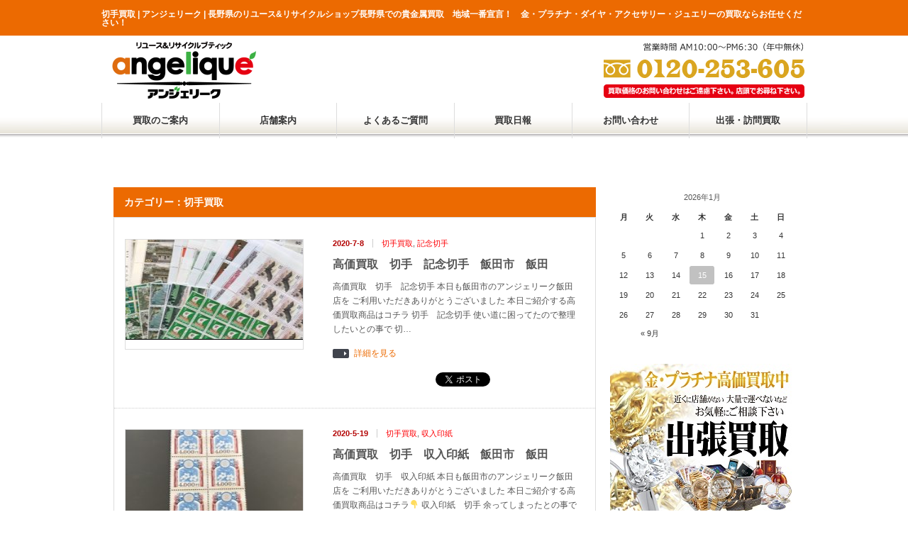

--- FILE ---
content_type: text/html; charset=UTF-8
request_url: http://angelique-web.net/archives/category/%E5%95%86%E5%93%81%E5%88%B8%E3%83%BB%E3%82%AE%E3%83%95%E3%83%88%E5%88%B8%E3%83%BB%E5%88%87%E6%89%8B%E3%83%BB%E9%87%91%E5%88%B8%E3%80%80%E8%B2%B7%E5%8F%96/%E5%88%87%E6%89%8B%E8%B2%B7%E5%8F%96/
body_size: 13526
content:
<!DOCTYPE html>
<!--[if lt IE 9]><html xmlns="http://www.w3.org/1999/xhtml" class="ie"><![endif]-->
<!--[if (gt IE 9)|!(IE)]><!--><!--<html xmlns="http://www.w3.org/1999/xhtml">--><!--<![endif]-->
<head prefix="og: http://ogp.me/ns# fb: http://ogp.me/ns/fb# article: http://ogp.me/ns/article#">

<!-- ここからOGP -->
<meta property="fb:admins" content="長野県での買取ならアンジェリーク・買取額地域一番宣言！" />
<meta property="og:type" content="blog" />
<meta property="og:url" content="http://angelique-web.net/archives/category/%E5%95%86%E5%93%81%E5%88%B8%E3%83%BB%E3%82%AE%E3%83%95%E3%83%88%E5%88%B8%E3%83%BB%E5%88%87%E6%89%8B%E3%83%BB%E9%87%91%E5%88%B8%E3%80%80%E8%B2%B7%E5%8F%96/%E5%88%87%E6%89%8B%E8%B2%B7%E5%8F%96/" />
<meta property="og:title" content="アンジェリーク | 長野県のリユース&amp;リサイクルショップ" />
<meta property="og:description" content="長野県での貴金属買取　地域一番宣言！　金・プラチナ・ダイヤ・アクセサリー・ジュエリーの買取ならお任せください！" />
<meta property="og:site_name" content="アンジェリーク | 長野県のリユース&amp;リサイクルショップ" />
<meta property="og:image" content="http://oxynotes.com/wp-content/themes/twentyten/images/default.png" />
<!-- ここまでOGP -->
<meta http-equiv="Content-Type" content="text/html; charset=UTF-8" />
<meta http-equiv="X-UA-Compatible" content="IE=edge,chrome=1" />
<meta name="viewport" content="width=device-width" />
<meta name="description" content="" />
<link rel="alternate" type="application/rss+xml" title="アンジェリーク | 長野県のリユース&amp;リサイクルショップ RSS Feed" href="http://angelique-web.net/feed/" />
<link rel="alternate" type="application/atom+xml" title="アンジェリーク | 長野県のリユース&amp;リサイクルショップ Atom Feed" href="http://angelique-web.net/feed/atom/" /> 
<link rel="pingback" href="http://angelique-web.net/xmlrpc.php" />


 

		<!-- All in One SEO 4.2.1.1 -->
		<title>切手買取 | アンジェリーク | 長野県のリユース&amp;リサイクルショップ</title>
		<meta name="robots" content="max-snippet:-1, max-image-preview:large, max-video-preview:-1" />
		<link rel="canonical" href="http://angelique-web.net/archives/category/%E5%95%86%E5%93%81%E5%88%B8%E3%83%BB%E3%82%AE%E3%83%95%E3%83%88%E5%88%B8%E3%83%BB%E5%88%87%E6%89%8B%E3%83%BB%E9%87%91%E5%88%B8%E3%80%80%E8%B2%B7%E5%8F%96/%E5%88%87%E6%89%8B%E8%B2%B7%E5%8F%96/" />
		<link rel="next" href="http://angelique-web.net/archives/category/%E5%95%86%E5%93%81%E5%88%B8%E3%83%BB%E3%82%AE%E3%83%95%E3%83%88%E5%88%B8%E3%83%BB%E5%88%87%E6%89%8B%E3%83%BB%E9%87%91%E5%88%B8%E3%80%80%E8%B2%B7%E5%8F%96/%E5%88%87%E6%89%8B%E8%B2%B7%E5%8F%96/page/2/" />
		<script type="application/ld+json" class="aioseo-schema">
			{"@context":"https:\/\/schema.org","@graph":[{"@type":"WebSite","@id":"http:\/\/angelique-web.net\/#website","url":"http:\/\/angelique-web.net\/","name":"\u30a2\u30f3\u30b8\u30a7\u30ea\u30fc\u30af | \u9577\u91ce\u770c\u306e\u30ea\u30e6\u30fc\u30b9&\u30ea\u30b5\u30a4\u30af\u30eb\u30b7\u30e7\u30c3\u30d7","description":"\u9577\u91ce\u770c\u3067\u306e\u8cb4\u91d1\u5c5e\u8cb7\u53d6\u3000\u5730\u57df\u4e00\u756a\u5ba3\u8a00\uff01\u3000\u91d1\u30fb\u30d7\u30e9\u30c1\u30ca\u30fb\u30c0\u30a4\u30e4\u30fb\u30a2\u30af\u30bb\u30b5\u30ea\u30fc\u30fb\u30b8\u30e5\u30a8\u30ea\u30fc\u306e\u8cb7\u53d6\u306a\u3089\u304a\u4efb\u305b\u304f\u3060\u3055\u3044\uff01","inLanguage":"ja","publisher":{"@id":"http:\/\/angelique-web.net\/#organization"}},{"@type":"Organization","@id":"http:\/\/angelique-web.net\/#organization","name":"\u30a2\u30f3\u30b8\u30a7\u30ea\u30fc\u30af | \u9577\u91ce\u770c\u306e\u30ea\u30e6\u30fc\u30b9&\u30ea\u30b5\u30a4\u30af\u30eb\u30b7\u30e7\u30c3\u30d7","url":"http:\/\/angelique-web.net\/"},{"@type":"BreadcrumbList","@id":"http:\/\/angelique-web.net\/archives\/category\/%E5%95%86%E5%93%81%E5%88%B8%E3%83%BB%E3%82%AE%E3%83%95%E3%83%88%E5%88%B8%E3%83%BB%E5%88%87%E6%89%8B%E3%83%BB%E9%87%91%E5%88%B8%E3%80%80%E8%B2%B7%E5%8F%96\/%E5%88%87%E6%89%8B%E8%B2%B7%E5%8F%96\/#breadcrumblist","itemListElement":[{"@type":"ListItem","@id":"http:\/\/angelique-web.net\/#listItem","position":1,"item":{"@type":"WebPage","@id":"http:\/\/angelique-web.net\/","name":"\u30db\u30fc\u30e0","description":"\u9577\u91ce\u770c\u306e\u4e0a\u7530\u5e02\u30fb\u6771\u5fa1\u5e02\u30fb\u4f0a\u90a3\u5e02\u30fb\u98ef\u7530\u5e02\u306b\u3066\u30ea\u30e6\u30fc\u30b9\uff06\u30ea\u30b5\u30a4\u30af\u30eb\u30b7\u30e7\u30c3\u30d7\u30a2\u30f3\u30b8\u30a7\u30ea\u30fc\u30af\u3092\u5e97\u8217\u5c55\u958b\u3057\u3066\u3044\u307e\u3059\u3002\u30a2\u30f3\u30b8\u30a7\u30ea\u30fc\u30af\u306e\u53d6\u6271\u54c1\u76ee\uff08\u91d1\u9280\u30d7\u30e9\u30c1\u30ca\u88fd\u54c1\u30fb\u30c0\u30a4\u30e4\u30e2\u30f3\u30c9\u30fb\u30b5\u30a4\u30d5\u30a1\u30a4\u30a2\u30fb\u30a8\u30e1\u30e9\u30eb\u30c9\u30fb\u30eb\u30d3\u30fc\u8a18\u5ff5\u5207\u624b\u30fb\u666e\u901a\u5207\u624b\u30fb\u5e74\u8cc0\u72b6\u30fb\u666e\u901a\u30cf\u30ac\u30ad\u30fb\u53ce\u5165\u5370\u7d19\u30fb\u304b\u3082\u3081\u30fc\u308b\u30fb\u30a6\u30a3\u30b9\u30ad\u30fc\u30fb\u30d6\u30e9\u30f3\u30c7\u30fc\u30fb\u30ef\u30a4\u30f3\u30fb\u30b7\u30e3\u30f3\u30d1\u30f3\u30fb\u30ea\u30ad\u30e5\u30fc\u30eb\u30fb\u9aa8\u8463\u54c1\u30fb\u53e4\u7f8e\u8853\u54c1\u30fb\u30d6\u30e9\u30f3\u30c9\u98df\u5668\u30fb\u30d6\u30e9\u30f3\u30c9\u6642\u8a08\u30fb\u30d6\u30e9\u30f3\u30c9\u30d0\u30c3\u30b0\u30fb\u30d6\u30e9\u30f3\u30c9\u5316\u7ca7\u54c1\u30fb\u30d6\u30e9\u30f3\u30fbiPhone\u30fb\u30b9\u30de\u30fc\u30c8\u30d5\u30a9\u30f3\u30fb\u643a\u5e2f\u96fb\u8a71\u30fb\u30bf\u30d6\u30ec\u30c3\u30c8\u30fbiPad\uff09\u3084\u91d1\u9280\u30d7\u30e9\u30c1\u30ca\u76f8\u5834\u60c5\u5831\u3002\u5b9f\u969b\u306b\u8cb7\u53d6\u3057\u305f\u54c1\u7269\u306a\u3069\u3092\u767a\u4fe1\u3057\u3066\u304a\u308a\u307e\u3059\u3002","url":"http:\/\/angelique-web.net\/"},"nextItem":"http:\/\/angelique-web.net\/archives\/category\/%e5%95%86%e5%93%81%e5%88%b8%e3%83%bb%e3%82%ae%e3%83%95%e3%83%88%e5%88%b8%e3%83%bb%e5%88%87%e6%89%8b%e3%83%bb%e9%87%91%e5%88%b8%e3%80%80%e8%b2%b7%e5%8f%96\/#listItem"},{"@type":"ListItem","@id":"http:\/\/angelique-web.net\/archives\/category\/%e5%95%86%e5%93%81%e5%88%b8%e3%83%bb%e3%82%ae%e3%83%95%e3%83%88%e5%88%b8%e3%83%bb%e5%88%87%e6%89%8b%e3%83%bb%e9%87%91%e5%88%b8%e3%80%80%e8%b2%b7%e5%8f%96\/#listItem","position":2,"item":{"@type":"WebPage","@id":"http:\/\/angelique-web.net\/archives\/category\/%e5%95%86%e5%93%81%e5%88%b8%e3%83%bb%e3%82%ae%e3%83%95%e3%83%88%e5%88%b8%e3%83%bb%e5%88%87%e6%89%8b%e3%83%bb%e9%87%91%e5%88%b8%e3%80%80%e8%b2%b7%e5%8f%96\/","name":"\u5546\u54c1\u5238\u30fb\u30ae\u30d5\u30c8\u5238\u30fb\u5207\u624b\u30fb\u91d1\u5238\u3000\u8cb7\u53d6","url":"http:\/\/angelique-web.net\/archives\/category\/%e5%95%86%e5%93%81%e5%88%b8%e3%83%bb%e3%82%ae%e3%83%95%e3%83%88%e5%88%b8%e3%83%bb%e5%88%87%e6%89%8b%e3%83%bb%e9%87%91%e5%88%b8%e3%80%80%e8%b2%b7%e5%8f%96\/"},"nextItem":"http:\/\/angelique-web.net\/archives\/category\/%e5%95%86%e5%93%81%e5%88%b8%e3%83%bb%e3%82%ae%e3%83%95%e3%83%88%e5%88%b8%e3%83%bb%e5%88%87%e6%89%8b%e3%83%bb%e9%87%91%e5%88%b8%e3%80%80%e8%b2%b7%e5%8f%96\/%e5%88%87%e6%89%8b%e8%b2%b7%e5%8f%96\/#listItem","previousItem":"http:\/\/angelique-web.net\/#listItem"},{"@type":"ListItem","@id":"http:\/\/angelique-web.net\/archives\/category\/%e5%95%86%e5%93%81%e5%88%b8%e3%83%bb%e3%82%ae%e3%83%95%e3%83%88%e5%88%b8%e3%83%bb%e5%88%87%e6%89%8b%e3%83%bb%e9%87%91%e5%88%b8%e3%80%80%e8%b2%b7%e5%8f%96\/%e5%88%87%e6%89%8b%e8%b2%b7%e5%8f%96\/#listItem","position":3,"item":{"@type":"WebPage","@id":"http:\/\/angelique-web.net\/archives\/category\/%e5%95%86%e5%93%81%e5%88%b8%e3%83%bb%e3%82%ae%e3%83%95%e3%83%88%e5%88%b8%e3%83%bb%e5%88%87%e6%89%8b%e3%83%bb%e9%87%91%e5%88%b8%e3%80%80%e8%b2%b7%e5%8f%96\/%e5%88%87%e6%89%8b%e8%b2%b7%e5%8f%96\/","name":"\u5207\u624b\u8cb7\u53d6","url":"http:\/\/angelique-web.net\/archives\/category\/%e5%95%86%e5%93%81%e5%88%b8%e3%83%bb%e3%82%ae%e3%83%95%e3%83%88%e5%88%b8%e3%83%bb%e5%88%87%e6%89%8b%e3%83%bb%e9%87%91%e5%88%b8%e3%80%80%e8%b2%b7%e5%8f%96\/%e5%88%87%e6%89%8b%e8%b2%b7%e5%8f%96\/"},"previousItem":"http:\/\/angelique-web.net\/archives\/category\/%e5%95%86%e5%93%81%e5%88%b8%e3%83%bb%e3%82%ae%e3%83%95%e3%83%88%e5%88%b8%e3%83%bb%e5%88%87%e6%89%8b%e3%83%bb%e9%87%91%e5%88%b8%e3%80%80%e8%b2%b7%e5%8f%96\/#listItem"}]},{"@type":"CollectionPage","@id":"http:\/\/angelique-web.net\/archives\/category\/%E5%95%86%E5%93%81%E5%88%B8%E3%83%BB%E3%82%AE%E3%83%95%E3%83%88%E5%88%B8%E3%83%BB%E5%88%87%E6%89%8B%E3%83%BB%E9%87%91%E5%88%B8%E3%80%80%E8%B2%B7%E5%8F%96\/%E5%88%87%E6%89%8B%E8%B2%B7%E5%8F%96\/#collectionpage","url":"http:\/\/angelique-web.net\/archives\/category\/%E5%95%86%E5%93%81%E5%88%B8%E3%83%BB%E3%82%AE%E3%83%95%E3%83%88%E5%88%B8%E3%83%BB%E5%88%87%E6%89%8B%E3%83%BB%E9%87%91%E5%88%B8%E3%80%80%E8%B2%B7%E5%8F%96\/%E5%88%87%E6%89%8B%E8%B2%B7%E5%8F%96\/","name":"\u5207\u624b\u8cb7\u53d6 | \u30a2\u30f3\u30b8\u30a7\u30ea\u30fc\u30af | \u9577\u91ce\u770c\u306e\u30ea\u30e6\u30fc\u30b9&\u30ea\u30b5\u30a4\u30af\u30eb\u30b7\u30e7\u30c3\u30d7","inLanguage":"ja","isPartOf":{"@id":"http:\/\/angelique-web.net\/#website"},"breadcrumb":{"@id":"http:\/\/angelique-web.net\/archives\/category\/%E5%95%86%E5%93%81%E5%88%B8%E3%83%BB%E3%82%AE%E3%83%95%E3%83%88%E5%88%B8%E3%83%BB%E5%88%87%E6%89%8B%E3%83%BB%E9%87%91%E5%88%B8%E3%80%80%E8%B2%B7%E5%8F%96\/%E5%88%87%E6%89%8B%E8%B2%B7%E5%8F%96\/#breadcrumblist"}}]}
		</script>
		<!-- All in One SEO -->

<link rel='dns-prefetch' href='//s0.wp.com' />
<link rel='dns-prefetch' href='//secure.gravatar.com' />
<link rel='dns-prefetch' href='//s.w.org' />
<link rel="alternate" type="application/rss+xml" title="アンジェリーク | 長野県のリユース&amp;リサイクルショップ &raquo; 切手買取 カテゴリーのフィード" href="http://angelique-web.net/archives/category/%e5%95%86%e5%93%81%e5%88%b8%e3%83%bb%e3%82%ae%e3%83%95%e3%83%88%e5%88%b8%e3%83%bb%e5%88%87%e6%89%8b%e3%83%bb%e9%87%91%e5%88%b8%e3%80%80%e8%b2%b7%e5%8f%96/%e5%88%87%e6%89%8b%e8%b2%b7%e5%8f%96/feed/" />
		<script type="text/javascript">
			window._wpemojiSettings = {"baseUrl":"https:\/\/s.w.org\/images\/core\/emoji\/11\/72x72\/","ext":".png","svgUrl":"https:\/\/s.w.org\/images\/core\/emoji\/11\/svg\/","svgExt":".svg","source":{"concatemoji":"http:\/\/angelique-web.net\/wp-includes\/js\/wp-emoji-release.min.js?ver=4.9.26"}};
			!function(e,a,t){var n,r,o,i=a.createElement("canvas"),p=i.getContext&&i.getContext("2d");function s(e,t){var a=String.fromCharCode;p.clearRect(0,0,i.width,i.height),p.fillText(a.apply(this,e),0,0);e=i.toDataURL();return p.clearRect(0,0,i.width,i.height),p.fillText(a.apply(this,t),0,0),e===i.toDataURL()}function c(e){var t=a.createElement("script");t.src=e,t.defer=t.type="text/javascript",a.getElementsByTagName("head")[0].appendChild(t)}for(o=Array("flag","emoji"),t.supports={everything:!0,everythingExceptFlag:!0},r=0;r<o.length;r++)t.supports[o[r]]=function(e){if(!p||!p.fillText)return!1;switch(p.textBaseline="top",p.font="600 32px Arial",e){case"flag":return s([55356,56826,55356,56819],[55356,56826,8203,55356,56819])?!1:!s([55356,57332,56128,56423,56128,56418,56128,56421,56128,56430,56128,56423,56128,56447],[55356,57332,8203,56128,56423,8203,56128,56418,8203,56128,56421,8203,56128,56430,8203,56128,56423,8203,56128,56447]);case"emoji":return!s([55358,56760,9792,65039],[55358,56760,8203,9792,65039])}return!1}(o[r]),t.supports.everything=t.supports.everything&&t.supports[o[r]],"flag"!==o[r]&&(t.supports.everythingExceptFlag=t.supports.everythingExceptFlag&&t.supports[o[r]]);t.supports.everythingExceptFlag=t.supports.everythingExceptFlag&&!t.supports.flag,t.DOMReady=!1,t.readyCallback=function(){t.DOMReady=!0},t.supports.everything||(n=function(){t.readyCallback()},a.addEventListener?(a.addEventListener("DOMContentLoaded",n,!1),e.addEventListener("load",n,!1)):(e.attachEvent("onload",n),a.attachEvent("onreadystatechange",function(){"complete"===a.readyState&&t.readyCallback()})),(n=t.source||{}).concatemoji?c(n.concatemoji):n.wpemoji&&n.twemoji&&(c(n.twemoji),c(n.wpemoji)))}(window,document,window._wpemojiSettings);
		</script>
		<style type="text/css">
img.wp-smiley,
img.emoji {
	display: inline !important;
	border: none !important;
	box-shadow: none !important;
	height: 1em !important;
	width: 1em !important;
	margin: 0 .07em !important;
	vertical-align: -0.1em !important;
	background: none !important;
	padding: 0 !important;
}
</style>
<link rel='stylesheet' id='rss-antenna-style-css'  href='http://angelique-web.net/wp-content/plugins/rss-antenna/rss-antenna.css?ver=2.2.0' type='text/css' media='all' />
<link rel='stylesheet' id='jetpack-widget-social-icons-styles-css'  href='http://angelique-web.net/wp-content/plugins/jetpack/modules/widgets/social-icons/social-icons.css?ver=20170506' type='text/css' media='all' />
<link rel='stylesheet' id='jetpack_css-css'  href='http://angelique-web.net/wp-content/plugins/jetpack/css/jetpack.css?ver=6.1.5' type='text/css' media='all' />
<script type='text/javascript' src='http://angelique-web.net/wp-includes/js/jquery/jquery.js?ver=1.12.4'></script>
<script type='text/javascript' src='http://angelique-web.net/wp-includes/js/jquery/jquery-migrate.min.js?ver=1.4.1'></script>
<link rel='https://api.w.org/' href='http://angelique-web.net/wp-json/' />

<link rel='dns-prefetch' href='//v0.wordpress.com'/>
<style type='text/css'>img#wpstats{display:none}</style><style type="text/css">.broken_link, a.broken_link {
	text-decoration: line-through;
}</style>			<style type="text/css" id="wp-custom-css">
				/*
ここに独自の CSS を追加することができます。

詳しくは上のヘルプアイコンをクリックしてください。
*/
h3.link-text {
	color:#000;
	text-decoration:underline;
}

h3.link-text:hover {
	color:#f00;
}

h2.why-header2 {
	font-size:2em !important;
	line-height:2em !important;
	height:inherit !important;
	text-align:center !important;
	background:none !important;
	text-indent:0px !important;
	text-decoration:underline;
}

p.why-text {
	background-color: papayawhip;
	border-radius:10px;
	padding: 2em;
	position: relative;
	margin: 2em auto;
}

p.why-text:before {
	content: "";
	position: absolute;
	top: -30px;
	left: 50%;
	border: 15px solid transparent;
	border-bottom: 15px solid papayawhip;
}

div.block_reason {
	display:block;
	border:1px solid #000;
	margin-top: 1em;
	padding: 1em;
}

/*トップページ買取画像サイズ調整*/
ul#post_list > li > div.image_area > a.image {
	margin: 0;
	width: 100%;
}
ul#post_list > li > div.image_area > a.image > img {
	width: 100%;
}

/*トップページ品目テキスト*/
div.front-page-box .exs-disc {
	font-size: 1.2em;
	letter-spacing: normal;
}

@media only screen and (max-width:640px){
	div.front-page-box.hinmoku {
		width:100%;
		text-align:center;
	}
	img.alignleft {
		display:inline-block;
		margin:0 auto;
		max-width:200px;
		clear:left;
		float:none;
	}
	div.front-page-box.hinmoku h3 {
		display:block;
		margin:5px auto;
		clear:both;
	}
	p.exs-disc {
		display:inline-block;
		clear:both;
	}
	div#introduce> p {
		margin: 1em;
    line-height: 2em;
	}
	div.front-page-box .exs-disc {
		margin: 1em;
		line-height: 2em;
	}
}

@media only screen and (min-width:641px){
	img.logo_img {
		display:none;
	}
}
			</style>
		
<script type="text/javascript" src="http://angelique-web.net/wp-content/themes/gorgeous_tcd013/js/jquery.li-scroller.1.0.js"></script>
<script type="text/javascript">
jQuery(document).ready(function($){
 $("#newslist").liScroll({travelocity: 0.08});
});
</script>


<link rel="stylesheet" href="http://angelique-web.net/wp-content/themes/gorgeous_tcd013/style.css?ver=3.7" type="text/css" />
<link rel="stylesheet" href="http://angelique-web.net/wp-content/themes/gorgeous_tcd013/comment-style.css?ver=3.7" type="text/css" />

<link rel="stylesheet" media="screen and (min-width:641px)" href="http://angelique-web.net/wp-content/themes/gorgeous_tcd013/style_pc.css?ver=3.7" type="text/css" />
<link rel="stylesheet" media="screen and (max-width:640px)" href="http://angelique-web.net/wp-content/themes/gorgeous_tcd013/style_sp.css?ver=3.7" type="text/css" />

<link rel="stylesheet" href="http://angelique-web.net/wp-content/themes/gorgeous_tcd013/japanese.css?ver=3.7" type="text/css" />

<script type="text/javascript" src="http://angelique-web.net/wp-content/themes/gorgeous_tcd013/js/jscript.js?ver=3.7"></script>
<script type="text/javascript" src="http://angelique-web.net/wp-content/themes/gorgeous_tcd013/js/scroll.js?ver=3.7"></script>
<script type="text/javascript" src="http://angelique-web.net/wp-content/themes/gorgeous_tcd013/js/comment.js?ver=3.7"></script>
<script type="text/javascript" src="http://angelique-web.net/wp-content/themes/gorgeous_tcd013/js/rollover.js?ver=3.7"></script>
<!--[if lt IE 9]>
<link id="stylesheet" rel="stylesheet" href="http://angelique-web.net/wp-content/themes/gorgeous_tcd013/style_pc.css?ver=3.7" type="text/css" />
<script type="text/javascript" src="http://angelique-web.net/wp-content/themes/gorgeous_tcd013/js/ie.js?ver=3.7"></script>
<link rel="stylesheet" href="http://angelique-web.net/wp-content/themes/gorgeous_tcd013/ie.css" type="text/css" />
<![endif]-->

<!--[if IE 7]>
<link rel="stylesheet" href="http://angelique-web.net/wp-content/themes/gorgeous_tcd013/ie7.css" type="text/css" />
<![endif]-->

<style type="text/css">
body { font-size:13px; }
</style>
<!--20160301-->
<script>

(function(i,s,o,g,r,a,m){i['GoogleAnalyticsObject']=r;i[r]=i[r]||function(){
  (i[r].q=i[r].q||[]).push(arguments)},i[r].l=1*new
Date();a=s.createElement(o),

m=s.getElementsByTagName(o)[0];a.async=1;a.src=g;m.parentNode.insertBefore(a,m)
  })(window,document,'script','//www.google-analytics.com/analytics.js
','ga');

  ga('create', 'UA-37255533-14', 'auto');
  ga('send', 'pageview');

</script>



</head>
<body class=" default">

 
<div id="header_wrap">

<div id="header" class="clearfix">

   <!-- site description -->
    <h1 id="site_description">切手買取 | アンジェリーク | 長野県のリユース&amp;リサイクルショップ長野県での貴金属買取　地域一番宣言！　金・プラチナ・ダイヤ・アクセサリー・ジュエリーの買取ならお任せください！</h1>
   <!-- logo -->
   
   <h2 id="logo" style="top:58px; left:11px;"><a href=" http://angelique-web.net/" title="アンジェリーク | 長野県のリユース&amp;リサイクルショップ" data-label="アンジェリーク | 長野県のリユース&amp;リサイクルショップ"><img src="http://angelique-web.net/wp-content/uploads/tcd-w/logo-resized.png?1768418474" alt="アンジェリーク | 長野県のリユース&amp;リサイクルショップ" title="アンジェリーク | 長野県のリユース&amp;リサイクルショップ" /></a></h2>

 

   <!-- global menu -->
   <a href="#" class="menu_button">menu</a>
   <div id="global_menu" class="clearfix">
    <ul id="menu-head" class="menu"><li id="menu-item-1013" class="menu-item menu-item-type-custom menu-item-object-custom menu-item-has-children menu-item-1013"><a href="#">買取のご案内</a>
<ul class="sub-menu">
	<li id="menu-item-2016" class="menu-item menu-item-type-post_type menu-item-object-page menu-item-2016"><a href="http://angelique-web.net/marketinfo/">貴金属　本日の国内地金相場</a></li>
	<li id="menu-item-1018" class="menu-item menu-item-type-post_type menu-item-object-page menu-item-1018"><a href="http://angelique-web.net/guide/lp-gold/">貴金属・ジュエリー買取のご案内</a></li>
	<li id="menu-item-2055" class="menu-item menu-item-type-post_type menu-item-object-page menu-item-2055"><a href="http://angelique-web.net/guide/diamond-jewelry/">ダイヤ・宝石・ジュエリーの買取・査定について</a></li>
	<li id="menu-item-2126" class="menu-item menu-item-type-post_type menu-item-object-page menu-item-2126"><a href="http://angelique-web.net/guide/brand-watch/">ロレックス・オメガ等ブランド時計のお買取</a></li>
	<li id="menu-item-1017" class="menu-item menu-item-type-post_type menu-item-object-page menu-item-1017"><a href="http://angelique-web.net/guide/lp-stamp/">切手買取のご案内</a></li>
	<li id="menu-item-1015" class="menu-item menu-item-type-post_type menu-item-object-page menu-item-1015"><a href="http://angelique-web.net/guide/lp-brandy/">お酒の買取のご案内</a></li>
	<li id="menu-item-1016" class="menu-item menu-item-type-post_type menu-item-object-page menu-item-1016"><a href="http://angelique-web.net/guide/lp-brand/">ブランド買取のご案内</a></li>
	<li id="menu-item-1014" class="menu-item menu-item-type-post_type menu-item-object-page menu-item-1014"><a href="http://angelique-web.net/guide/lp-tableware/">ブランド食器買取のご案内</a></li>
	<li id="menu-item-1092" class="menu-item menu-item-type-post_type menu-item-object-page menu-item-1092"><a href="http://angelique-web.net/guide/antique/">古美術・骨董品買取</a></li>
	<li id="menu-item-1734" class="menu-item menu-item-type-post_type menu-item-object-page menu-item-1734"><a href="http://angelique-web.net/kaitori_example/">買取品目の詳細・事例</a></li>
</ul>
</li>
<li id="menu-item-1019" class="menu-item menu-item-type-post_type menu-item-object-page menu-item-has-children menu-item-1019"><a href="http://angelique-web.net/store/">店舗案内</a>
<ul class="sub-menu">
	<li id="menu-item-1058" class="menu-item menu-item-type-post_type menu-item-object-page menu-item-1058"><a href="http://angelique-web.net/store/ueda/">上田インター店</a></li>
	<li id="menu-item-1210" class="menu-item menu-item-type-post_type menu-item-object-page menu-item-1210"><a href="http://angelique-web.net/store/toumi/">東部インター店</a></li>
	<li id="menu-item-1021" class="menu-item menu-item-type-post_type menu-item-object-page menu-item-1021"><a href="http://angelique-web.net/store/iida/">飯田店</a></li>
</ul>
</li>
<li id="menu-item-1022" class="menu-item menu-item-type-post_type menu-item-object-page menu-item-1022"><a href="http://angelique-web.net/qa/">よくあるご質問</a></li>
<li id="menu-item-1023" class="menu-item menu-item-type-custom menu-item-object-custom menu-item-1023"><a href="http://angelique-web.net/kaitori-log/">買取日報</a></li>
<li id="menu-item-1024" class="menu-item menu-item-type-post_type menu-item-object-page menu-item-1024"><a href="http://angelique-web.net/contact/">お問い合わせ</a></li>
<li id="menu-item-6385" class="menu-item menu-item-type-post_type menu-item-object-page menu-item-6385"><a href="http://angelique-web.net/visit/">出張・訪問買取</a></li>
</ul>   </div>
 
   

   <!-- news ticker -->
<!-- -->   
   
      
   <!-- social button -->
<!--   -->

   <!-- banner -->
         <div id="header_banner">
         <a href="" class="target_blank"><img src="http://angelique-web.net/wp-content/uploads/tcd-w/tel_right.png" alt="" title="" /></a>
       </div>
      
   
  </div><!-- END #header -->
	
<!-- END #header_wrap -->

 <!-- smartphone banner -->
  
 <div id="contents" class="clearfix">

<div id="main_col">

 
   <h2 class="headline1">カテゴリー：切手買取</h2>

 
 <ul id="post_list" class="clearfix">
    <li class="clearfix">
   <div class="image_area">
    <a class="image" href="http://angelique-web.net/archives/10134/"><img width="210" height="140" src="http://angelique-web.net/wp-content/uploads/2020/07/IMG_5722-1-210x140.jpg" class="attachment-mid_size size-mid_size wp-post-image" alt="" /></a>
   </div>
   <div class="info">
        <ul class="meta clearfix">
     <li class="date">2020-7-8</li>     <li class="post_category"><a href="http://angelique-web.net/archives/category/%e5%95%86%e5%93%81%e5%88%b8%e3%83%bb%e3%82%ae%e3%83%95%e3%83%88%e5%88%b8%e3%83%bb%e5%88%87%e6%89%8b%e3%83%bb%e9%87%91%e5%88%b8%e3%80%80%e8%b2%b7%e5%8f%96/%e5%88%87%e6%89%8b%e8%b2%b7%e5%8f%96/" rel="category tag">切手買取</a>, <a href="http://angelique-web.net/archives/category/%e5%95%86%e5%93%81%e5%88%b8%e3%83%bb%e3%82%ae%e3%83%95%e3%83%88%e5%88%b8%e3%83%bb%e5%88%87%e6%89%8b%e3%83%bb%e9%87%91%e5%88%b8%e3%80%80%e8%b2%b7%e5%8f%96/%e5%88%87%e6%89%8b%e8%b2%b7%e5%8f%96/%e8%a8%98%e5%bf%b5%e5%88%87%e6%89%8b/" rel="category tag">記念切手</a></li>              </ul>
        <h4 class="title"><a href="http://angelique-web.net/archives/10134/">高価買取　切手　記念切手　飯田市　飯田</a></h4>
    <div class="excerpt">高価買取　切手　記念切手

本日も飯田市のアンジェリーク飯田店を
ご利用いただきありがとうございました

本日ご紹介する高価買取商品はコチラ
切手　記念切手

使い道に困ってたので整理したいとの事で
切…</div>
    <a class="link" href="http://angelique-web.net/archives/10134/">詳細を見る</a>
    <ul class="bookmark clearfix">
 <li class="social1">
  <iframe src="//www.facebook.com/plugins/like.php?href=http://angelique-web.net/archives/10134/&amp;width&amp;layout=button_count&amp;action=like&amp;show_faces=false&amp;share=false&amp;height=21" scrolling="no" frameborder="0" style="border:none; overflow:hidden; height:21px;" allowTransparency="true"></iframe>
 </li>
 <li class="social2">
  <a href="https://twitter.com/share" class="twitter-share-button" data-url="http://angelique-web.net/archives/10134/" data-text="高価買取　切手　記念切手　飯田市　飯田" data-lang="ja">ツイート</a>
  <script>!function(d,s,id){var js,fjs=d.getElementsByTagName(s)[0],p=/^http:/.test(d.location)?'http':'https';if(!d.getElementById(id)){js=d.createElement(s);js.id=id;js.src=p+'://platform.twitter.com/widgets.js';fjs.parentNode.insertBefore(js,fjs);}}(document, 'script', 'twitter-wjs');</script>
 </li>
 <li class="social3"><a href="http://b.hatena.ne.jp/entry/http://angelique-web.net/archives/10134/" class="hatena-bookmark-button" data-hatena-bookmark-title="高価買取　切手　記念切手　飯田市　飯田" data-hatena-bookmark-layout="standard" title="このエントリーをはてなブックマークに追加"><img src="http://b.st-hatena.com/images/entry-button/button-only.gif" alt="このエントリーをはてなブックマークに追加" width="20" height="20" style="border:none;" /></a><script type="text/javascript" src="http://b.st-hatena.com/js/bookmark_button.js" charset="utf-8" async="async"></script></li>
</ul>   </div>
  </li><!-- END .post_list -->
    <li class="clearfix">
   <div class="image_area">
    <a class="image" href="http://angelique-web.net/archives/10074/"><img width="210" height="140" src="http://angelique-web.net/wp-content/uploads/2020/05/IMG_5447-210x140.jpg" class="attachment-mid_size size-mid_size wp-post-image" alt="" /></a>
   </div>
   <div class="info">
        <ul class="meta clearfix">
     <li class="date">2020-5-19</li>     <li class="post_category"><a href="http://angelique-web.net/archives/category/%e5%95%86%e5%93%81%e5%88%b8%e3%83%bb%e3%82%ae%e3%83%95%e3%83%88%e5%88%b8%e3%83%bb%e5%88%87%e6%89%8b%e3%83%bb%e9%87%91%e5%88%b8%e3%80%80%e8%b2%b7%e5%8f%96/%e5%88%87%e6%89%8b%e8%b2%b7%e5%8f%96/" rel="category tag">切手買取</a>, <a href="http://angelique-web.net/archives/category/%e5%95%86%e5%93%81%e5%88%b8%e3%83%bb%e3%82%ae%e3%83%95%e3%83%88%e5%88%b8%e3%83%bb%e5%88%87%e6%89%8b%e3%83%bb%e9%87%91%e5%88%b8%e3%80%80%e8%b2%b7%e5%8f%96/%e5%88%87%e6%89%8b%e8%b2%b7%e5%8f%96/%e5%8f%8e%e5%85%a5%e5%8d%b0%e7%b4%99/" rel="category tag">収入印紙</a></li>              </ul>
        <h4 class="title"><a href="http://angelique-web.net/archives/10074/">高価買取　切手　収入印紙　飯田市　飯田</a></h4>
    <div class="excerpt">高価買取　切手　収入印紙


本日も飯田市のアンジェリーク飯田店を
ご利用いただきありがとうございました

本日ご紹介する高価買取商品はコチラ👇
収入印紙　切手

余ってしまったとの事で収入印紙を
お…</div>
    <a class="link" href="http://angelique-web.net/archives/10074/">詳細を見る</a>
    <ul class="bookmark clearfix">
 <li class="social1">
  <iframe src="//www.facebook.com/plugins/like.php?href=http://angelique-web.net/archives/10074/&amp;width&amp;layout=button_count&amp;action=like&amp;show_faces=false&amp;share=false&amp;height=21" scrolling="no" frameborder="0" style="border:none; overflow:hidden; height:21px;" allowTransparency="true"></iframe>
 </li>
 <li class="social2">
  <a href="https://twitter.com/share" class="twitter-share-button" data-url="http://angelique-web.net/archives/10074/" data-text="高価買取　切手　収入印紙　飯田市　飯田" data-lang="ja">ツイート</a>
  <script>!function(d,s,id){var js,fjs=d.getElementsByTagName(s)[0],p=/^http:/.test(d.location)?'http':'https';if(!d.getElementById(id)){js=d.createElement(s);js.id=id;js.src=p+'://platform.twitter.com/widgets.js';fjs.parentNode.insertBefore(js,fjs);}}(document, 'script', 'twitter-wjs');</script>
 </li>
 <li class="social3"><a href="http://b.hatena.ne.jp/entry/http://angelique-web.net/archives/10074/" class="hatena-bookmark-button" data-hatena-bookmark-title="高価買取　切手　収入印紙　飯田市　飯田" data-hatena-bookmark-layout="standard" title="このエントリーをはてなブックマークに追加"><img src="http://b.st-hatena.com/images/entry-button/button-only.gif" alt="このエントリーをはてなブックマークに追加" width="20" height="20" style="border:none;" /></a><script type="text/javascript" src="http://b.st-hatena.com/js/bookmark_button.js" charset="utf-8" async="async"></script></li>
</ul>   </div>
  </li><!-- END .post_list -->
    <li class="clearfix">
   <div class="image_area">
    <a class="image" href="http://angelique-web.net/archives/10077/"><img width="210" height="140" src="http://angelique-web.net/wp-content/uploads/2020/05/IMG_5445-210x140.jpg" class="attachment-mid_size size-mid_size wp-post-image" alt="" /></a>
   </div>
   <div class="info">
        <ul class="meta clearfix">
     <li class="date">2020-5-18</li>     <li class="post_category"><a href="http://angelique-web.net/archives/category/%e5%95%86%e5%93%81%e5%88%b8%e3%83%bb%e3%82%ae%e3%83%95%e3%83%88%e5%88%b8%e3%83%bb%e5%88%87%e6%89%8b%e3%83%bb%e9%87%91%e5%88%b8%e3%80%80%e8%b2%b7%e5%8f%96/%e5%88%87%e6%89%8b%e8%b2%b7%e5%8f%96/" rel="category tag">切手買取</a>, <a href="http://angelique-web.net/archives/category/%e5%95%86%e5%93%81%e5%88%b8%e3%83%bb%e3%82%ae%e3%83%95%e3%83%88%e5%88%b8%e3%83%bb%e5%88%87%e6%89%8b%e3%83%bb%e9%87%91%e5%88%b8%e3%80%80%e8%b2%b7%e5%8f%96/%e5%88%87%e6%89%8b%e8%b2%b7%e5%8f%96/%e8%a8%98%e5%bf%b5%e5%88%87%e6%89%8b/" rel="category tag">記念切手</a></li>              </ul>
        <h4 class="title"><a href="http://angelique-web.net/archives/10077/">高価買取　切手　記念切手　飯田市　飯田</a></h4>
    <div class="excerpt">高価買取　切手　記念切手

本日も飯田市のアンジェリーク飯田店を
ご利用いただきありがとうございました

本日ご紹介する高価買取商品はコチラ👇
切手　記念切手

昔集めたが使うあてがないので整理したいと…</div>
    <a class="link" href="http://angelique-web.net/archives/10077/">詳細を見る</a>
    <ul class="bookmark clearfix">
 <li class="social1">
  <iframe src="//www.facebook.com/plugins/like.php?href=http://angelique-web.net/archives/10077/&amp;width&amp;layout=button_count&amp;action=like&amp;show_faces=false&amp;share=false&amp;height=21" scrolling="no" frameborder="0" style="border:none; overflow:hidden; height:21px;" allowTransparency="true"></iframe>
 </li>
 <li class="social2">
  <a href="https://twitter.com/share" class="twitter-share-button" data-url="http://angelique-web.net/archives/10077/" data-text="高価買取　切手　記念切手　飯田市　飯田" data-lang="ja">ツイート</a>
  <script>!function(d,s,id){var js,fjs=d.getElementsByTagName(s)[0],p=/^http:/.test(d.location)?'http':'https';if(!d.getElementById(id)){js=d.createElement(s);js.id=id;js.src=p+'://platform.twitter.com/widgets.js';fjs.parentNode.insertBefore(js,fjs);}}(document, 'script', 'twitter-wjs');</script>
 </li>
 <li class="social3"><a href="http://b.hatena.ne.jp/entry/http://angelique-web.net/archives/10077/" class="hatena-bookmark-button" data-hatena-bookmark-title="高価買取　切手　記念切手　飯田市　飯田" data-hatena-bookmark-layout="standard" title="このエントリーをはてなブックマークに追加"><img src="http://b.st-hatena.com/images/entry-button/button-only.gif" alt="このエントリーをはてなブックマークに追加" width="20" height="20" style="border:none;" /></a><script type="text/javascript" src="http://b.st-hatena.com/js/bookmark_button.js" charset="utf-8" async="async"></script></li>
</ul>   </div>
  </li><!-- END .post_list -->
    <li class="clearfix">
   <div class="image_area">
    <a class="image" href="http://angelique-web.net/archives/10059/"><img width="210" height="140" src="http://angelique-web.net/wp-content/uploads/2020/05/IMG_0169-210x140.jpg" class="attachment-mid_size size-mid_size wp-post-image" alt="" /></a>
   </div>
   <div class="info">
        <ul class="meta clearfix">
     <li class="date">2020-5-17</li>     <li class="post_category"><a href="http://angelique-web.net/archives/category/%e5%95%86%e5%93%81%e5%88%b8%e3%83%bb%e3%82%ae%e3%83%95%e3%83%88%e5%88%b8%e3%83%bb%e5%88%87%e6%89%8b%e3%83%bb%e9%87%91%e5%88%b8%e3%80%80%e8%b2%b7%e5%8f%96/%e5%88%87%e6%89%8b%e8%b2%b7%e5%8f%96/" rel="category tag">切手買取</a>, <a href="http://angelique-web.net/archives/category/%e5%95%86%e5%93%81%e5%88%b8%e3%83%bb%e3%82%ae%e3%83%95%e3%83%88%e5%88%b8%e3%83%bb%e5%88%87%e6%89%8b%e3%83%bb%e9%87%91%e5%88%b8%e3%80%80%e8%b2%b7%e5%8f%96/%e5%88%87%e6%89%8b%e8%b2%b7%e5%8f%96/%e5%8f%8e%e5%85%a5%e5%8d%b0%e7%b4%99/" rel="category tag">収入印紙</a></li>              </ul>
        <h4 class="title"><a href="http://angelique-web.net/archives/10059/">高価買取　切手　印紙　飯田市　飯田</a></h4>
    <div class="excerpt">高価買取　切手　収入印紙

本日も上田市のアンジェリーク上田インター店を
ご利用いただきありがとうございました

本日ご紹介する高価買取商品はコチラ👇
切手　収入印紙

使い道がないので整理したいと収入印…</div>
    <a class="link" href="http://angelique-web.net/archives/10059/">詳細を見る</a>
    <ul class="bookmark clearfix">
 <li class="social1">
  <iframe src="//www.facebook.com/plugins/like.php?href=http://angelique-web.net/archives/10059/&amp;width&amp;layout=button_count&amp;action=like&amp;show_faces=false&amp;share=false&amp;height=21" scrolling="no" frameborder="0" style="border:none; overflow:hidden; height:21px;" allowTransparency="true"></iframe>
 </li>
 <li class="social2">
  <a href="https://twitter.com/share" class="twitter-share-button" data-url="http://angelique-web.net/archives/10059/" data-text="高価買取　切手　印紙　飯田市　飯田" data-lang="ja">ツイート</a>
  <script>!function(d,s,id){var js,fjs=d.getElementsByTagName(s)[0],p=/^http:/.test(d.location)?'http':'https';if(!d.getElementById(id)){js=d.createElement(s);js.id=id;js.src=p+'://platform.twitter.com/widgets.js';fjs.parentNode.insertBefore(js,fjs);}}(document, 'script', 'twitter-wjs');</script>
 </li>
 <li class="social3"><a href="http://b.hatena.ne.jp/entry/http://angelique-web.net/archives/10059/" class="hatena-bookmark-button" data-hatena-bookmark-title="高価買取　切手　印紙　飯田市　飯田" data-hatena-bookmark-layout="standard" title="このエントリーをはてなブックマークに追加"><img src="http://b.st-hatena.com/images/entry-button/button-only.gif" alt="このエントリーをはてなブックマークに追加" width="20" height="20" style="border:none;" /></a><script type="text/javascript" src="http://b.st-hatena.com/js/bookmark_button.js" charset="utf-8" async="async"></script></li>
</ul>   </div>
  </li><!-- END .post_list -->
    <li class="clearfix">
   <div class="image_area">
    <a class="image" href="http://angelique-web.net/archives/10062/"><img width="210" height="140" src="http://angelique-web.net/wp-content/uploads/2020/05/IMG_0162-210x140.jpg" class="attachment-mid_size size-mid_size wp-post-image" alt="" /></a>
   </div>
   <div class="info">
        <ul class="meta clearfix">
     <li class="date">2020-5-16</li>     <li class="post_category"><a href="http://angelique-web.net/archives/category/%e5%95%86%e5%93%81%e5%88%b8%e3%83%bb%e3%82%ae%e3%83%95%e3%83%88%e5%88%b8%e3%83%bb%e5%88%87%e6%89%8b%e3%83%bb%e9%87%91%e5%88%b8%e3%80%80%e8%b2%b7%e5%8f%96/%e5%88%87%e6%89%8b%e8%b2%b7%e5%8f%96/" rel="category tag">切手買取</a>, <a href="http://angelique-web.net/archives/category/%e5%95%86%e5%93%81%e5%88%b8%e3%83%bb%e3%82%ae%e3%83%95%e3%83%88%e5%88%b8%e3%83%bb%e5%88%87%e6%89%8b%e3%83%bb%e9%87%91%e5%88%b8%e3%80%80%e8%b2%b7%e5%8f%96/%e5%88%87%e6%89%8b%e8%b2%b7%e5%8f%96/%e8%a8%98%e5%bf%b5%e5%88%87%e6%89%8b/" rel="category tag">記念切手</a></li>              </ul>
        <h4 class="title"><a href="http://angelique-web.net/archives/10062/">高価買取　切手　記念切手　上田市　上田</a></h4>
    <div class="excerpt">高価買取　切手　記念切手

本日も上田市のアンジェリーク上田インター店を
ご利用いただきありがとうございました

本日ご紹介する高価買取商品はコチラ👇
切手　記念切手

使うあてがないので現金化したいと切…</div>
    <a class="link" href="http://angelique-web.net/archives/10062/">詳細を見る</a>
    <ul class="bookmark clearfix">
 <li class="social1">
  <iframe src="//www.facebook.com/plugins/like.php?href=http://angelique-web.net/archives/10062/&amp;width&amp;layout=button_count&amp;action=like&amp;show_faces=false&amp;share=false&amp;height=21" scrolling="no" frameborder="0" style="border:none; overflow:hidden; height:21px;" allowTransparency="true"></iframe>
 </li>
 <li class="social2">
  <a href="https://twitter.com/share" class="twitter-share-button" data-url="http://angelique-web.net/archives/10062/" data-text="高価買取　切手　記念切手　上田市　上田" data-lang="ja">ツイート</a>
  <script>!function(d,s,id){var js,fjs=d.getElementsByTagName(s)[0],p=/^http:/.test(d.location)?'http':'https';if(!d.getElementById(id)){js=d.createElement(s);js.id=id;js.src=p+'://platform.twitter.com/widgets.js';fjs.parentNode.insertBefore(js,fjs);}}(document, 'script', 'twitter-wjs');</script>
 </li>
 <li class="social3"><a href="http://b.hatena.ne.jp/entry/http://angelique-web.net/archives/10062/" class="hatena-bookmark-button" data-hatena-bookmark-title="高価買取　切手　記念切手　上田市　上田" data-hatena-bookmark-layout="standard" title="このエントリーをはてなブックマークに追加"><img src="http://b.st-hatena.com/images/entry-button/button-only.gif" alt="このエントリーをはてなブックマークに追加" width="20" height="20" style="border:none;" /></a><script type="text/javascript" src="http://b.st-hatena.com/js/bookmark_button.js" charset="utf-8" async="async"></script></li>
</ul>   </div>
  </li><!-- END .post_list -->
    <li class="clearfix">
   <div class="image_area">
    <a class="image" href="http://angelique-web.net/archives/10030/"><img width="210" height="140" src="http://angelique-web.net/wp-content/uploads/2020/05/IMG_5395-210x140.jpg" class="attachment-mid_size size-mid_size wp-post-image" alt="" /></a>
   </div>
   <div class="info">
        <ul class="meta clearfix">
     <li class="date">2020-5-10</li>     <li class="post_category"><a href="http://angelique-web.net/archives/category/%e5%95%86%e5%93%81%e5%88%b8%e3%83%bb%e3%82%ae%e3%83%95%e3%83%88%e5%88%b8%e3%83%bb%e5%88%87%e6%89%8b%e3%83%bb%e9%87%91%e5%88%b8%e3%80%80%e8%b2%b7%e5%8f%96/%e5%88%87%e6%89%8b%e8%b2%b7%e5%8f%96/" rel="category tag">切手買取</a>, <a href="http://angelique-web.net/archives/category/%e5%95%86%e5%93%81%e5%88%b8%e3%83%bb%e3%82%ae%e3%83%95%e3%83%88%e5%88%b8%e3%83%bb%e5%88%87%e6%89%8b%e3%83%bb%e9%87%91%e5%88%b8%e3%80%80%e8%b2%b7%e5%8f%96/%e5%88%87%e6%89%8b%e8%b2%b7%e5%8f%96/%e5%8f%8e%e5%85%a5%e5%8d%b0%e7%b4%99/" rel="category tag">収入印紙</a></li>              </ul>
        <h4 class="title"><a href="http://angelique-web.net/archives/10030/">高価買取　切手　収入印紙　飯田市</a></h4>
    <div class="excerpt">高価買取　切手　収入印紙

本日も飯田市のアンジェリーク飯田店を
ご利用いただきありがとうございます

本日ご紹介する高価買取商品はコチラ👇
切手　収入印紙

使うあてがないので整理したいと
収入印紙を…</div>
    <a class="link" href="http://angelique-web.net/archives/10030/">詳細を見る</a>
    <ul class="bookmark clearfix">
 <li class="social1">
  <iframe src="//www.facebook.com/plugins/like.php?href=http://angelique-web.net/archives/10030/&amp;width&amp;layout=button_count&amp;action=like&amp;show_faces=false&amp;share=false&amp;height=21" scrolling="no" frameborder="0" style="border:none; overflow:hidden; height:21px;" allowTransparency="true"></iframe>
 </li>
 <li class="social2">
  <a href="https://twitter.com/share" class="twitter-share-button" data-url="http://angelique-web.net/archives/10030/" data-text="高価買取　切手　収入印紙　飯田市" data-lang="ja">ツイート</a>
  <script>!function(d,s,id){var js,fjs=d.getElementsByTagName(s)[0],p=/^http:/.test(d.location)?'http':'https';if(!d.getElementById(id)){js=d.createElement(s);js.id=id;js.src=p+'://platform.twitter.com/widgets.js';fjs.parentNode.insertBefore(js,fjs);}}(document, 'script', 'twitter-wjs');</script>
 </li>
 <li class="social3"><a href="http://b.hatena.ne.jp/entry/http://angelique-web.net/archives/10030/" class="hatena-bookmark-button" data-hatena-bookmark-title="高価買取　切手　収入印紙　飯田市" data-hatena-bookmark-layout="standard" title="このエントリーをはてなブックマークに追加"><img src="http://b.st-hatena.com/images/entry-button/button-only.gif" alt="このエントリーをはてなブックマークに追加" width="20" height="20" style="border:none;" /></a><script type="text/javascript" src="http://b.st-hatena.com/js/bookmark_button.js" charset="utf-8" async="async"></script></li>
</ul>   </div>
  </li><!-- END .post_list -->
    <li class="clearfix">
   <div class="image_area">
    <a class="image" href="http://angelique-web.net/archives/10027/"><img width="210" height="140" src="http://angelique-web.net/wp-content/uploads/2020/05/IMG_4494-e1589162071592-210x140.jpg" class="attachment-mid_size size-mid_size wp-post-image" alt="" /></a>
   </div>
   <div class="info">
        <ul class="meta clearfix">
     <li class="date">2020-5-10</li>     <li class="post_category"><a href="http://angelique-web.net/archives/category/%e5%95%86%e5%93%81%e5%88%b8%e3%83%bb%e3%82%ae%e3%83%95%e3%83%88%e5%88%b8%e3%83%bb%e5%88%87%e6%89%8b%e3%83%bb%e9%87%91%e5%88%b8%e3%80%80%e8%b2%b7%e5%8f%96/%e5%88%87%e6%89%8b%e8%b2%b7%e5%8f%96/" rel="category tag">切手買取</a>, <a href="http://angelique-web.net/archives/category/%e5%95%86%e5%93%81%e5%88%b8%e3%83%bb%e3%82%ae%e3%83%95%e3%83%88%e5%88%b8%e3%83%bb%e5%88%87%e6%89%8b%e3%83%bb%e9%87%91%e5%88%b8%e3%80%80%e8%b2%b7%e5%8f%96/%e5%88%87%e6%89%8b%e8%b2%b7%e5%8f%96/%e6%99%ae%e9%80%9a%e5%88%87%e6%89%8b/" rel="category tag">普通切手</a>, <a href="http://angelique-web.net/archives/category/%e5%95%86%e5%93%81%e5%88%b8%e3%83%bb%e3%82%ae%e3%83%95%e3%83%88%e5%88%b8%e3%83%bb%e5%88%87%e6%89%8b%e3%83%bb%e9%87%91%e5%88%b8%e3%80%80%e8%b2%b7%e5%8f%96/%e5%88%87%e6%89%8b%e8%b2%b7%e5%8f%96/%e6%b5%b7%e5%a4%96%e5%88%87%e6%89%8b/" rel="category tag">海外切手</a>, <a href="http://angelique-web.net/archives/category/%e5%95%86%e5%93%81%e5%88%b8%e3%83%bb%e3%82%ae%e3%83%95%e3%83%88%e5%88%b8%e3%83%bb%e5%88%87%e6%89%8b%e3%83%bb%e9%87%91%e5%88%b8%e3%80%80%e8%b2%b7%e5%8f%96/%e5%88%87%e6%89%8b%e8%b2%b7%e5%8f%96/%e8%a8%98%e5%bf%b5%e5%88%87%e6%89%8b/" rel="category tag">記念切手</a></li>              </ul>
        <h4 class="title"><a href="http://angelique-web.net/archives/10027/">高価買取　切手　記念切手　伊那市　上伊那</a></h4>
    <div class="excerpt">高価買取　切手　記念切手

本日も伊那市のアンジェリーク伊那店を
ご利用いただきありがとうございます

本日ご紹介する高価買取商品はこちら👇
切手　記念切手

昔集めてたが先日片付けしてたら出てきたと
…</div>
    <a class="link" href="http://angelique-web.net/archives/10027/">詳細を見る</a>
    <ul class="bookmark clearfix">
 <li class="social1">
  <iframe src="//www.facebook.com/plugins/like.php?href=http://angelique-web.net/archives/10027/&amp;width&amp;layout=button_count&amp;action=like&amp;show_faces=false&amp;share=false&amp;height=21" scrolling="no" frameborder="0" style="border:none; overflow:hidden; height:21px;" allowTransparency="true"></iframe>
 </li>
 <li class="social2">
  <a href="https://twitter.com/share" class="twitter-share-button" data-url="http://angelique-web.net/archives/10027/" data-text="高価買取　切手　記念切手　伊那市　上伊那" data-lang="ja">ツイート</a>
  <script>!function(d,s,id){var js,fjs=d.getElementsByTagName(s)[0],p=/^http:/.test(d.location)?'http':'https';if(!d.getElementById(id)){js=d.createElement(s);js.id=id;js.src=p+'://platform.twitter.com/widgets.js';fjs.parentNode.insertBefore(js,fjs);}}(document, 'script', 'twitter-wjs');</script>
 </li>
 <li class="social3"><a href="http://b.hatena.ne.jp/entry/http://angelique-web.net/archives/10027/" class="hatena-bookmark-button" data-hatena-bookmark-title="高価買取　切手　記念切手　伊那市　上伊那" data-hatena-bookmark-layout="standard" title="このエントリーをはてなブックマークに追加"><img src="http://b.st-hatena.com/images/entry-button/button-only.gif" alt="このエントリーをはてなブックマークに追加" width="20" height="20" style="border:none;" /></a><script type="text/javascript" src="http://b.st-hatena.com/js/bookmark_button.js" charset="utf-8" async="async"></script></li>
</ul>   </div>
  </li><!-- END .post_list -->
    <li class="clearfix">
   <div class="image_area">
    <a class="image" href="http://angelique-web.net/archives/9994/"><img width="210" height="140" src="http://angelique-web.net/wp-content/uploads/2020/05/IMG_5384-e1588837534352-210x140.jpg" class="attachment-mid_size size-mid_size wp-post-image" alt="" /></a>
   </div>
   <div class="info">
        <ul class="meta clearfix">
     <li class="date">2020-5-7</li>     <li class="post_category"><a href="http://angelique-web.net/archives/category/%e5%95%86%e5%93%81%e5%88%b8%e3%83%bb%e3%82%ae%e3%83%95%e3%83%88%e5%88%b8%e3%83%bb%e5%88%87%e6%89%8b%e3%83%bb%e9%87%91%e5%88%b8%e3%80%80%e8%b2%b7%e5%8f%96/%e5%88%87%e6%89%8b%e8%b2%b7%e5%8f%96/" rel="category tag">切手買取</a></li>              </ul>
        <h4 class="title"><a href="http://angelique-web.net/archives/9994/">高価買取　飯田市　切手　記念切手｜アンジェリーク飯田店</a></h4>
    <div class="excerpt">高価買取　飯田市　切手　記念切手

本日も飯田市のアンジェリーク飯田店を
ご利用いただきありがとうございます

本日ご紹介する高価買取商品はこちら👇
切手　記念切手

使い道がなくて困ってましたとの事で…</div>
    <a class="link" href="http://angelique-web.net/archives/9994/">詳細を見る</a>
    <ul class="bookmark clearfix">
 <li class="social1">
  <iframe src="//www.facebook.com/plugins/like.php?href=http://angelique-web.net/archives/9994/&amp;width&amp;layout=button_count&amp;action=like&amp;show_faces=false&amp;share=false&amp;height=21" scrolling="no" frameborder="0" style="border:none; overflow:hidden; height:21px;" allowTransparency="true"></iframe>
 </li>
 <li class="social2">
  <a href="https://twitter.com/share" class="twitter-share-button" data-url="http://angelique-web.net/archives/9994/" data-text="高価買取　飯田市　切手　記念切手｜アンジェリーク飯田店" data-lang="ja">ツイート</a>
  <script>!function(d,s,id){var js,fjs=d.getElementsByTagName(s)[0],p=/^http:/.test(d.location)?'http':'https';if(!d.getElementById(id)){js=d.createElement(s);js.id=id;js.src=p+'://platform.twitter.com/widgets.js';fjs.parentNode.insertBefore(js,fjs);}}(document, 'script', 'twitter-wjs');</script>
 </li>
 <li class="social3"><a href="http://b.hatena.ne.jp/entry/http://angelique-web.net/archives/9994/" class="hatena-bookmark-button" data-hatena-bookmark-title="高価買取　飯田市　切手　記念切手｜アンジェリーク飯田店" data-hatena-bookmark-layout="standard" title="このエントリーをはてなブックマークに追加"><img src="http://b.st-hatena.com/images/entry-button/button-only.gif" alt="このエントリーをはてなブックマークに追加" width="20" height="20" style="border:none;" /></a><script type="text/javascript" src="http://b.st-hatena.com/js/bookmark_button.js" charset="utf-8" async="async"></script></li>
</ul>   </div>
  </li><!-- END .post_list -->
    <li class="clearfix">
   <div class="image_area">
    <a class="image" href="http://angelique-web.net/archives/9969/"><img width="210" height="140" src="http://angelique-web.net/wp-content/uploads/2020/05/IMG_0091-1-e1588812943969-210x140.jpg" class="attachment-mid_size size-mid_size wp-post-image" alt="" /></a>
   </div>
   <div class="info">
        <ul class="meta clearfix">
     <li class="date">2020-5-1</li>     <li class="post_category"><a href="http://angelique-web.net/archives/category/%e5%95%86%e5%93%81%e5%88%b8%e3%83%bb%e3%82%ae%e3%83%95%e3%83%88%e5%88%b8%e3%83%bb%e5%88%87%e6%89%8b%e3%83%bb%e9%87%91%e5%88%b8%e3%80%80%e8%b2%b7%e5%8f%96/%e5%88%87%e6%89%8b%e8%b2%b7%e5%8f%96/" rel="category tag">切手買取</a></li>              </ul>
        <h4 class="title"><a href="http://angelique-web.net/archives/9969/">高価買取　切手　はがき　上田市｜アンジェリーク 上田店</a></h4>
    <div class="excerpt">高価買取　切手　記念切手

本日も上田市のアンジェリーク上田インター店へ
ご来店ありがとうございます♪

本日ご紹介する高価買取商品はコチラ＿。

高価買取 切手　記念切手　
お売りいただきました♪
…</div>
    <a class="link" href="http://angelique-web.net/archives/9969/">詳細を見る</a>
    <ul class="bookmark clearfix">
 <li class="social1">
  <iframe src="//www.facebook.com/plugins/like.php?href=http://angelique-web.net/archives/9969/&amp;width&amp;layout=button_count&amp;action=like&amp;show_faces=false&amp;share=false&amp;height=21" scrolling="no" frameborder="0" style="border:none; overflow:hidden; height:21px;" allowTransparency="true"></iframe>
 </li>
 <li class="social2">
  <a href="https://twitter.com/share" class="twitter-share-button" data-url="http://angelique-web.net/archives/9969/" data-text="高価買取　切手　はがき　上田市｜アンジェリーク 上田店" data-lang="ja">ツイート</a>
  <script>!function(d,s,id){var js,fjs=d.getElementsByTagName(s)[0],p=/^http:/.test(d.location)?'http':'https';if(!d.getElementById(id)){js=d.createElement(s);js.id=id;js.src=p+'://platform.twitter.com/widgets.js';fjs.parentNode.insertBefore(js,fjs);}}(document, 'script', 'twitter-wjs');</script>
 </li>
 <li class="social3"><a href="http://b.hatena.ne.jp/entry/http://angelique-web.net/archives/9969/" class="hatena-bookmark-button" data-hatena-bookmark-title="高価買取　切手　はがき　上田市｜アンジェリーク 上田店" data-hatena-bookmark-layout="standard" title="このエントリーをはてなブックマークに追加"><img src="http://b.st-hatena.com/images/entry-button/button-only.gif" alt="このエントリーをはてなブックマークに追加" width="20" height="20" style="border:none;" /></a><script type="text/javascript" src="http://b.st-hatena.com/js/bookmark_button.js" charset="utf-8" async="async"></script></li>
</ul>   </div>
  </li><!-- END .post_list -->
    <li class="clearfix">
   <div class="image_area">
    <a class="image" href="http://angelique-web.net/archives/7928/"><img width="210" height="140" src="http://angelique-web.net/wp-content/uploads/2018/09/722a6d48da9ea507931502401b276ffa-210x140.jpg" class="attachment-mid_size size-mid_size wp-post-image" alt="" /></a>
   </div>
   <div class="info">
        <ul class="meta clearfix">
     <li class="date">2018-11-26</li>     <li class="post_category"><a href="http://angelique-web.net/archives/category/%e5%95%86%e5%93%81%e5%88%b8%e3%83%bb%e3%82%ae%e3%83%95%e3%83%88%e5%88%b8%e3%83%bb%e5%88%87%e6%89%8b%e3%83%bb%e9%87%91%e5%88%b8%e3%80%80%e8%b2%b7%e5%8f%96/%e3%81%af%e3%81%8c%e3%81%8d%e8%b2%b7%e5%8f%96/%e3%81%8b%e3%82%82%e3%82%81%e3%83%bc%e3%82%8b/" rel="category tag">かもめーる</a>, <a href="http://angelique-web.net/archives/category/%e5%95%86%e5%93%81%e5%88%b8%e3%83%bb%e3%82%ae%e3%83%95%e3%83%88%e5%88%b8%e3%83%bb%e5%88%87%e6%89%8b%e3%83%bb%e9%87%91%e5%88%b8%e3%80%80%e8%b2%b7%e5%8f%96/%e3%81%af%e3%81%8c%e3%81%8d%e8%b2%b7%e5%8f%96/" rel="category tag">はがき買取</a>, <a href="http://angelique-web.net/archives/category/%e4%bb%8a%e6%9c%88%e3%81%ae%e8%b2%b7%e5%8f%96%e5%bc%b7%e5%8c%96%e3%82%a2%e3%82%a4%e3%83%86%e3%83%a0/" rel="category tag">今月の買取強化アイテム</a>, <a href="http://angelique-web.net/archives/category/%e5%95%86%e5%93%81%e5%88%b8%e3%83%bb%e3%82%ae%e3%83%95%e3%83%88%e5%88%b8%e3%83%bb%e5%88%87%e6%89%8b%e3%83%bb%e9%87%91%e5%88%b8%e3%80%80%e8%b2%b7%e5%8f%96/%e5%88%87%e6%89%8b%e8%b2%b7%e5%8f%96/" rel="category tag">切手買取</a>, <a href="http://angelique-web.net/archives/category/%e5%95%86%e5%93%81%e5%88%b8%e3%83%bb%e3%82%ae%e3%83%95%e3%83%88%e5%88%b8%e3%83%bb%e5%88%87%e6%89%8b%e3%83%bb%e9%87%91%e5%88%b8%e3%80%80%e8%b2%b7%e5%8f%96/%e5%88%87%e6%89%8b%e8%b2%b7%e5%8f%96/%e5%8f%8e%e5%85%a5%e5%8d%b0%e7%b4%99/" rel="category tag">収入印紙</a>, <a href="http://angelique-web.net/archives/category/%e5%95%86%e5%93%81%e5%88%b8%e3%83%bb%e3%82%ae%e3%83%95%e3%83%88%e5%88%b8%e3%83%bb%e5%88%87%e6%89%8b%e3%83%bb%e9%87%91%e5%88%b8%e3%80%80%e8%b2%b7%e5%8f%96/%e3%81%af%e3%81%8c%e3%81%8d%e8%b2%b7%e5%8f%96/%e5%b9%b4%e8%b3%80%e7%8a%b6/" rel="category tag">年賀状</a></li>              </ul>
        <h4 class="title"><a href="http://angelique-web.net/archives/7928/">平成31年度年賀状の買取を強化中！｜アンジェリーク飯田店</a></h4>
    <div class="excerpt">

おはようございます
アンジェリーク飯田店より
お知らせです

今月の買取強化アイテム！

・平成31年度年賀状
　200枚完封：50円/枚
　4000枚完封：52円/枚
　四面印刷完封：52円/…</div>
    <a class="link" href="http://angelique-web.net/archives/7928/">詳細を見る</a>
    <ul class="bookmark clearfix">
 <li class="social1">
  <iframe src="//www.facebook.com/plugins/like.php?href=http://angelique-web.net/archives/7928/&amp;width&amp;layout=button_count&amp;action=like&amp;show_faces=false&amp;share=false&amp;height=21" scrolling="no" frameborder="0" style="border:none; overflow:hidden; height:21px;" allowTransparency="true"></iframe>
 </li>
 <li class="social2">
  <a href="https://twitter.com/share" class="twitter-share-button" data-url="http://angelique-web.net/archives/7928/" data-text="平成31年度年賀状の買取を強化中！｜アンジェリーク飯田店" data-lang="ja">ツイート</a>
  <script>!function(d,s,id){var js,fjs=d.getElementsByTagName(s)[0],p=/^http:/.test(d.location)?'http':'https';if(!d.getElementById(id)){js=d.createElement(s);js.id=id;js.src=p+'://platform.twitter.com/widgets.js';fjs.parentNode.insertBefore(js,fjs);}}(document, 'script', 'twitter-wjs');</script>
 </li>
 <li class="social3"><a href="http://b.hatena.ne.jp/entry/http://angelique-web.net/archives/7928/" class="hatena-bookmark-button" data-hatena-bookmark-title="平成31年度年賀状の買取を強化中！｜アンジェリーク飯田店" data-hatena-bookmark-layout="standard" title="このエントリーをはてなブックマークに追加"><img src="http://b.st-hatena.com/images/entry-button/button-only.gif" alt="このエントリーをはてなブックマークに追加" width="20" height="20" style="border:none;" /></a><script type="text/javascript" src="http://b.st-hatena.com/js/bookmark_button.js" charset="utf-8" async="async"></script></li>
</ul>   </div>
  </li><!-- END .post_list -->
   </ul>

 <div class="page_navi clearfix">
<h4>PAGE NAVI</h4>
<ul class='page-numbers'>
	<li><span aria-current='page' class='page-numbers current'>1</span></li>
	<li><a class='page-numbers' href='http://angelique-web.net/archives/category/%E5%95%86%E5%93%81%E5%88%B8%E3%83%BB%E3%82%AE%E3%83%95%E3%83%88%E5%88%B8%E3%83%BB%E5%88%87%E6%89%8B%E3%83%BB%E9%87%91%E5%88%B8%E3%80%80%E8%B2%B7%E5%8F%96/%E5%88%87%E6%89%8B%E8%B2%B7%E5%8F%96/page/2/'>2</a></li>
	<li><a class='page-numbers' href='http://angelique-web.net/archives/category/%E5%95%86%E5%93%81%E5%88%B8%E3%83%BB%E3%82%AE%E3%83%95%E3%83%88%E5%88%B8%E3%83%BB%E5%88%87%E6%89%8B%E3%83%BB%E9%87%91%E5%88%B8%E3%80%80%E8%B2%B7%E5%8F%96/%E5%88%87%E6%89%8B%E8%B2%B7%E5%8F%96/page/3/'>3</a></li>
	<li><a class='page-numbers' href='http://angelique-web.net/archives/category/%E5%95%86%E5%93%81%E5%88%B8%E3%83%BB%E3%82%AE%E3%83%95%E3%83%88%E5%88%B8%E3%83%BB%E5%88%87%E6%89%8B%E3%83%BB%E9%87%91%E5%88%B8%E3%80%80%E8%B2%B7%E5%8F%96/%E5%88%87%E6%89%8B%E8%B2%B7%E5%8F%96/page/4/'>4</a></li>
	<li><a class='page-numbers' href='http://angelique-web.net/archives/category/%E5%95%86%E5%93%81%E5%88%B8%E3%83%BB%E3%82%AE%E3%83%95%E3%83%88%E5%88%B8%E3%83%BB%E5%88%87%E6%89%8B%E3%83%BB%E9%87%91%E5%88%B8%E3%80%80%E8%B2%B7%E5%8F%96/%E5%88%87%E6%89%8B%E8%B2%B7%E5%8F%96/page/5/'>5</a></li>
	<li><a class='page-numbers' href='http://angelique-web.net/archives/category/%E5%95%86%E5%93%81%E5%88%B8%E3%83%BB%E3%82%AE%E3%83%95%E3%83%88%E5%88%B8%E3%83%BB%E5%88%87%E6%89%8B%E3%83%BB%E9%87%91%E5%88%B8%E3%80%80%E8%B2%B7%E5%8F%96/%E5%88%87%E6%89%8B%E8%B2%B7%E5%8F%96/page/6/'>6</a></li>
	<li><span class="page-numbers dots">&hellip;</span></li>
	<li><a class='page-numbers' href='http://angelique-web.net/archives/category/%E5%95%86%E5%93%81%E5%88%B8%E3%83%BB%E3%82%AE%E3%83%95%E3%83%88%E5%88%B8%E3%83%BB%E5%88%87%E6%89%8B%E3%83%BB%E9%87%91%E5%88%B8%E3%80%80%E8%B2%B7%E5%8F%96/%E5%88%87%E6%89%8B%E8%B2%B7%E5%8F%96/page/15/'>15</a></li>
	<li><a class="next page-numbers" href="http://angelique-web.net/archives/category/%E5%95%86%E5%93%81%E5%88%B8%E3%83%BB%E3%82%AE%E3%83%95%E3%83%88%E5%88%B8%E3%83%BB%E5%88%87%E6%89%8B%E3%83%BB%E9%87%91%E5%88%B8%E3%80%80%E8%B2%B7%E5%8F%96/%E5%88%87%E6%89%8B%E8%B2%B7%E5%8F%96/page/2/">&raquo;</a></li>
</ul>

</div>

</div><!-- END #main_col -->


<div id="side_col">

 <!-- smartphone banner -->
  
             <div id="side_widget1">
      <div class="side_widget clearfix widget_calendar" id="calendar-3">
<div id="calendar_wrap" class="calendar_wrap"><table id="wp-calendar">
	<caption>2026年1月</caption>
	<thead>
	<tr>
		<th scope="col" title="月曜日">月</th>
		<th scope="col" title="火曜日">火</th>
		<th scope="col" title="水曜日">水</th>
		<th scope="col" title="木曜日">木</th>
		<th scope="col" title="金曜日">金</th>
		<th scope="col" title="土曜日">土</th>
		<th scope="col" title="日曜日">日</th>
	</tr>
	</thead>

	<tfoot>
	<tr>
		<td colspan="3" id="prev"><a href="http://angelique-web.net/archives/date/2020/09/">&laquo; 9月</a></td>
		<td class="pad">&nbsp;</td>
		<td colspan="3" id="next" class="pad">&nbsp;</td>
	</tr>
	</tfoot>

	<tbody>
	<tr>
		<td colspan="3" class="pad">&nbsp;</td><td>1</td><td>2</td><td>3</td><td>4</td>
	</tr>
	<tr>
		<td>5</td><td>6</td><td>7</td><td>8</td><td>9</td><td>10</td><td>11</td>
	</tr>
	<tr>
		<td>12</td><td>13</td><td>14</td><td id="today">15</td><td>16</td><td>17</td><td>18</td>
	</tr>
	<tr>
		<td>19</td><td>20</td><td>21</td><td>22</td><td>23</td><td>24</td><td>25</td>
	</tr>
	<tr>
		<td>26</td><td>27</td><td>28</td><td>29</td><td>30</td><td>31</td>
		<td class="pad" colspan="1">&nbsp;</td>
	</tr>
	</tbody>
	</table></div></div>
<div class="side_widget clearfix widget_text" id="text-16">
			<div class="textwidget"><!--<h2><img src="[echo_themeurl]/img/sidebar/step-header.png" alt="アンジェリークの安心買取ステップ" /></h2>--></div>
		</div>
<div class="widget_text side_widget clearfix widget_custom_html" id="custom_html-6">
<div class="textwidget custom-html-widget"><a href="http://angelique-web.net/visit/"><img src="http://angelique-web.net/wp-content/uploads/2019/08/shuttyou_kaitori_s.jpg" alt="出張買取"></a>
<a href="https://line.me/R/ti/p/%40nde6534m"><img src="http://angelique-web.net/wp-content/uploads/2020/05/banner-line-satei-2020-05.png" alt="LINE@バナー"></a>
<h3>骨董・古美術買取のえん屋</h3>
<a href="http://www.kotto-enya.jp/" target="_blank"><img src="http://angelique-web.net/wp-content/uploads/2019/08/enya_banner_s.jpg" alt="骨董・古美術買取のえん屋" /></a>
<h3>モバイル修理.jp</h3>
<a href="https://mobile-shuri.jp/" target="_blank"><img src="http://angelique-web.net/wp-content/uploads/2020/05/banner-mobile-shuri-2020-05.png" alt="モバイル修理.jp 上田店"></a></div></div>
<div class="side_widget clearfix widget_media_image" id="media_image-3">
<img width="260" height="128" src="http://angelique-web.net/wp-content/uploads/2017/09/Tpoint_banner-1.png" class="image wp-image-6434  attachment-full size-full" alt="" style="max-width: 100%; height: auto;" /></div>
     </div>
        
 <!--Youtube-->
<!--<h2><img src="http://angelique-web.net/wp-content/themes/gorgeous_tcd013/img/sidebar/cm-header.png" alt="アンジェリークCM放映中" /></h2>-->
<!--/Youtube-->
</div>

 </div><!-- END #contents -->

 <a id="return_top" href="#header">ページ上部へ戻る</a>

 <div id="footer_wrap">
  <div id="footer" class="clearfix">
  
       
   <nav id="footer_nav" role="navigation">

    <div class="menubox"><ul id="menu-%e3%83%95%e3%83%83%e3%82%bf%e3%83%bc1" class="menu"><li id="menu-item-1043" class="menu-item menu-item-type-custom menu-item-object-custom menu-item-home menu-item-1043"><a href="http://angelique-web.net/">ホーム</a></li>
</ul></div>        <div class="menubox"><ul id="menu-%e3%83%95%e3%83%83%e3%82%bf%e3%83%bc2" class="menu"><li id="menu-item-1044" class="menu-item menu-item-type-custom menu-item-object-custom menu-item-has-children menu-item-1044"><a href="#">買取のご案内</a>
<ul class="sub-menu">
	<li id="menu-item-2017" class="menu-item menu-item-type-post_type menu-item-object-page menu-item-2017"><a href="http://angelique-web.net/marketinfo/">貴金属　本日の国内地金相場</a></li>
	<li id="menu-item-1049" class="menu-item menu-item-type-post_type menu-item-object-page menu-item-1049"><a href="http://angelique-web.net/guide/lp-gold/">貴金属・ジュエリー買取のご案内</a></li>
	<li id="menu-item-1046" class="menu-item menu-item-type-post_type menu-item-object-page menu-item-1046"><a href="http://angelique-web.net/guide/lp-brandy/">お酒の買取のご案内</a></li>
	<li id="menu-item-1047" class="menu-item menu-item-type-post_type menu-item-object-page menu-item-1047"><a href="http://angelique-web.net/guide/lp-brand/">ブランド買取のご案内</a></li>
	<li id="menu-item-1045" class="menu-item menu-item-type-post_type menu-item-object-page menu-item-1045"><a href="http://angelique-web.net/guide/lp-tableware/">ブランド食器買取のご案内</a></li>
	<li id="menu-item-1048" class="menu-item menu-item-type-post_type menu-item-object-page menu-item-1048"><a href="http://angelique-web.net/guide/lp-stamp/">切手買取のご案内</a></li>
</ul>
</li>
</ul></div>            <div class="menubox"><ul id="menu-%e3%83%95%e3%83%83%e3%82%bf%e3%83%bc3" class="menu"><li id="menu-item-1050" class="menu-item menu-item-type-post_type menu-item-object-page menu-item-has-children menu-item-1050"><a href="http://angelique-web.net/store/">店舗案内</a>
<ul class="sub-menu">
	<li id="menu-item-2019" class="menu-item menu-item-type-post_type menu-item-object-page menu-item-2019"><a href="http://angelique-web.net/store/ueda/">上田インター店</a></li>
	<li id="menu-item-2018" class="menu-item menu-item-type-post_type menu-item-object-page menu-item-2018"><a href="http://angelique-web.net/store/toumi/">東部インター店</a></li>
	<li id="menu-item-1052" class="menu-item menu-item-type-post_type menu-item-object-page menu-item-1052"><a href="http://angelique-web.net/store/iida/">飯田店</a></li>
</ul>
</li>
</ul></div>                <div class="menubox"><ul id="menu-%e3%83%95%e3%83%83%e3%82%bf%e3%83%bc%e3%83%a1%e3%83%8b%e3%83%a5%e3%83%bc4" class="menu"><li id="menu-item-6446" class="menu-item menu-item-type-post_type menu-item-object-page menu-item-6446"><a href="http://angelique-web.net/visit/">出張・訪問買取について</a></li>
<li id="menu-item-1053" class="menu-item menu-item-type-post_type menu-item-object-page menu-item-1053"><a href="http://angelique-web.net/qa/">よくあるご質問</a></li>
<li id="menu-item-1054" class="menu-item menu-item-type-custom menu-item-object-custom menu-item-1054"><a href="http://angelique-web.net/archives/category/product/">買取実績</a></li>
<li id="menu-item-1055" class="menu-item menu-item-type-post_type menu-item-object-page menu-item-1055"><a href="http://angelique-web.net/contact/">お問い合わせ</a></li>
<li id="menu-item-1217" class="menu-item menu-item-type-post_type menu-item-object-page menu-item-1217"><a href="http://angelique-web.net/privacy/">個人情報の取扱について</a></li>
<li id="menu-item-9261" class="menu-item menu-item-type-custom menu-item-object-custom menu-item-9261"><a href="https://www.facebook.com/angelique.ueda/">Facebook</a></li>
</ul></div>                                            
  
  </nav>

   
  </div><!-- END #footer -->
  <hr id="sep_bar" />
  
           <div id="footer_widget_area">
    <div id="footer_widget">
   <!-- <img id="footer_logo" src="http://angelique-web.net/wp-content/themes/gorgeous_tcd013/img/common/logo.png" alt="アンジェリークロゴ" /> -->
	<img id="footer_logo" src="http://angelique-web.net/wp-content/uploads/tcd-w/logo-resized.png" alt="アンジェリークロゴ" /><p class="regal">古物商許可	ｘ長野県公安委員会481100800035号
<br />
酒類販売業免許：長野県上田法1-14号</p>
     <div class="footer_widget clearfix widget_text" id="text-3">
			<div class="textwidget">アンジェリークはテレビ・ラジオでもおなじみ「地域密着」「高価買取」のブランドリユースブティック。ご自宅のタンスや引き出しに眠っている、ご不要になった金・プラチナ製品・ブランド品・ダイヤモンドやお酒・着物や古美術品・骨董品などお売り下さい。ピアス１点からでも喜んで買取させて頂き、その場で現金にてお支払い致します。査定料・手数料も頂いておりませんので、お気軽にご利用下さい。ご来店お待ちしております。</div>
		</div>
    </div>
   </div>
      
  
 </div><!-- END #footer_wrap -->

   <!-- logo -->
 <div id="copyright">
 
 
 
  <p>Copyright &copy;&nbsp; <a href="http://angelique-web.net/">アンジェリーク | 長野県のリユース&amp;リサイクルショップ</a> All rights reserved.</p>
 </div>

 <!-- facebook share button code -->
 <div id="fb-root"></div>
 <script>(function(d, s, id) {
   var js, fjs = d.getElementsByTagName(s)[0];
   if (d.getElementById(id)) return;
   js = d.createElement(s); js.id = id;
   js.src = "//connect.facebook.net/ja_JP/all.js#xfbml=1";
   fjs.parentNode.insertBefore(js, fjs);
 }(document, 'script', 'facebook-jssdk'));</script>

	<div style="display:none">
	</div>
<script type='text/javascript' src='https://s0.wp.com/wp-content/js/devicepx-jetpack.js?ver=202603'></script>
<script type='text/javascript' src='https://secure.gravatar.com/js/gprofiles.js?ver=2026Janaa'></script>
<script type='text/javascript'>
/* <![CDATA[ */
var WPGroHo = {"my_hash":""};
/* ]]> */
</script>
<script type='text/javascript' src='http://angelique-web.net/wp-content/plugins/jetpack/modules/wpgroho.js?ver=4.9.26'></script>
<script type='text/javascript' src='http://angelique-web.net/wp-includes/js/wp-embed.min.js?ver=4.9.26'></script>
<script type='text/javascript' src='https://stats.wp.com/e-202603.js' async='async' defer='defer'></script>
<script type='text/javascript'>
	_stq = window._stq || [];
	_stq.push([ 'view', {v:'ext',j:'1:6.1.5',blog:'82463092',post:'0',tz:'9',srv:'angelique-web.net'} ]);
	_stq.push([ 'clickTrackerInit', '82463092', '0' ]);
</script>
<script>
  (function(i,s,o,g,r,a,m){i['GoogleAnalyticsObject']=r;i[r]=i[r]||function(){
  (i[r].q=i[r].q||[]).push(arguments)},i[r].l=1*new Date();a=s.createElement(o),
  m=s.getElementsByTagName(o)[0];a.async=1;a.src=g;m.parentNode.insertBefore(a,m)
  })(window,document,'script','//www.google-analytics.com/analytics.js','ga');

  ga('create', 'UA-59835886-1', 'auto');
  ga('send', 'pageview');

</script>
</body>
</html>

--- FILE ---
content_type: text/css
request_url: http://angelique-web.net/wp-content/themes/gorgeous_tcd013/style_pc.css?ver=3.7
body_size: 9693
content:
/* ----------------------------------------------------------------------

 pc style setting

---------------------------------------------------------------------- */
body { margin:0; padding:0; /*background:url(img/common/background.jpg) left top;*/
       font-family:'Lucida Grande',
 'Hiragino Kaku Gothic ProN', '・メ・鬣ョ・ホウム・エ ProN W3',
 Meiryo, ・皈、・・ェ, sans-serif;
       color:#555; }


/* layout */
/*#contents { width:994px; margin:23px auto; }*/
#contents { width:960px; margin:23px auto; }
/*#main_col { width:750px; float:left; margin:0 0 14px 0; }*/
#main_col { width:680px; float:left; margin:0 0 14px 0; }
/*#side_col { width:260px; float:right; margin:0 0 14px 0; }*/
#side_col { width:260px; float:right; margin:0 	; padding:0;}
.no_side #main_col { width:830px; float:none; margin:0 auto 14px; }
.no_side_wide #main_col { width:994px; float:none; margin:0 auto 14px; }

/* headline */
.headline1 { margin:0; line-height:42px; line-height:42px; font-size:14px; color:#fff;
background:#ec6a01; 
/*background:url(img/common/headline1.gif) repeat-x left top;*/ padding:0 15px; }
.headline2 { margin:0; line-height:42px; line-height:42px; font-size:14px; color:#333; background:url(img/common/headline2.gif) repeat-x left top; padding:0 15px; }
.headline3 { margin:0 0 20px 0; line-height:42px; line-height:42px; font-size:14px; color:#fff; background:url(img/common/headline1.gif) repeat-x left top; padding:0 15px; border-top:1px solid #ddd; border-bottom:1px solid #ddd; }

/* image */
a.image { background:#000; display:block; }
a.image img { display:block; opacity:1; transition: opacity .4s ease-in-out; -moz-transition: opacity .4s ease-in-out; -webkit-transition: opacity .4s ease-in-out; -webkit-transform: rotate(0); -moz-transform: rotate(0); transform: rotate(0); }
a.image:hover img { opacity:0.5; }

/* date color */
.date { color:#b20000; font-weight:bold; }
#footer .date { color:#b36a6a; }

/* mobile banner */
#mobile_banner_top, #mobile_banner_bottom { display:none; }

/*-----------------------------------------------------------------
Top Page Only
-------------------------------------------------------------------*/

#top_slide_box{
width:100%;
height:350px;
margin:0 auto 40px auto;
text-align:center;
background:#fff;
}

#top_slide_box .metaslider-1007{
margin:0 auto 0 auto;
}

#frontpage_content {
width: 680px;
float: left;
margin: 0 0 14px 0;}

#frontpage_content h1,h1#page_headline{
color:#555;
width:680px;
height:50px;
/*margin:0 auto 10px auto;*/
font-size:16px;
line-height:50px;
text-indent:15px;
background:url(img/common/headBg.png) top left;
                     }


#introduce{
margin:0 auto 15px auto;
} 

#introduce p.leftblock{
width:450px;
margin:5px auto 0 0;
letter-spacing:0.2em;
float:left;
font-size:15px;
line-height:1.3em;
}
#introduce p.rightblock{

margin:0;
}

#introduce .img_box{
width:100%;
heght:auto;
margin:5px;
}

#intro h2{
color:#555;
width:680px;
height:25px;
margin:0 auto 10px auto;
font-size:16px;
line-height:25px;
text-indent:25px;
background:url(img/front-page/front-h2Bg.png) left top no-repeat ;
!important;
                     }
					 

.front-page-box{
width:668px;
height:200px;
padding:5px;
margin:10px auto 15px auto;
border:#CCCCCC solid 1px;
background-color:#f9f7f5;
overflow:visible;
}

.front-page-box h3{
color:#e84343;
width:420px;
height:20px;
margin:10px auto 10px 210px;
font-size:16px;
line-height:20px;
text-indent:25px;
background:url(img/common/h3-bg.png) left top no-repeat ;
                     }




.hinmoku{
height:155px;
}

.front-page-box .exs-disc{
font-size:14px;
letter-spacing:0.3em;
line-height:1.3em;
width:440px;
margin-left:210px;

}

/* ----------------------------------------------------------------------
 index
---------------------------------------------------------------------- */
#index_top { margin:0 0 15px 0; }

/* gallery */
#recommend_gallery { width:630px; background:#fff; border:1px solid #ddd; float:left; padding:15px; }
#recommend_gallery ul { margin-bottom:0; }
#recommend_gallery .rs-thumb-wrap { background:#000; }
#recommend_gallery .rs-thumb-wrap > a > img { display:block; height:100%; }
#recommend_gallery .rs-thumb-wrap > a { opacity:0.5; display:block; width:16.6667%; height:63px; }
#recommend_gallery .rs-thumb-wrap > a:hover, #recommend_gallery .rs-thumb-wrap > a.active { opacity: 1 }
#recommend_gallery .rs-caption {
    height:auto; padding:10px 20px; background:#000; color:#fff;
    background: -moz-linear-gradient(top, rgba(0, 0, 0, .7), rgba(0, 0, 0, .8));
    background: -webkit-linear-gradient(top, rgba(0, 0, 0, .7), rgba(0, 0, 0, .8));
    background: -o-linear-gradient(top, rgba(0, 0, 0, .7), rgba(0, 0, 0, .8));
    background: -ms-linear-gradient(top, rgba(0, 0, 0, .7), rgba(0, 0, 0, .8));
    background: linear-gradient(top, rgba(0, 0, 0, .7), rgba(0, 0, 0, .8));
    -moz-box-shadow: 0 1px 0 rgba(255, 255, 255, .12) inset;
    -webkit-box-shadow: 0 1px 0 rgba(255, 255, 255, .12) inset;
    box-shadow: 0 1px 0 rgba(255, 255, 255, .12) inset;
}
#recommend_gallery .rs-caption p { margin:0; }

/* right column */
#index_right_col { /*width:310px;*/ width:260px;float:right; }

/*kaitori_rate*/
#kaitori_rate{
width:260px;
height:500px;

margin:0 auto 10px auto;
background:url(img/sidebar/kaitori-box-bg.png) center top;
}
#kaitori_inner{
font-size:14px;
width:240px;
height:100%;
padding:13px 5px 5px 13px;
min-height:300px;!important
margin:5px auto 10px auto;
}
#kaitori_rate h2{
text-align:center;

}

#kaitori_inner .date{
margin:0;
text-align:right;
font-weight:normal;
padding-right:5px;
font-size:12px;
color:#999999;
}

#kaitori_inner #rate_price_box{
width:225px;
height:90px;
margin:0 auto 15px auto;
overflow:hidden;
/*background:url(img/sidebar/rate-bg.png) left top;*/
}


price dl{
width:216px;
        }

price dt{
width:55px;
height:36px;
background:#FFFFFF;
float:left;
font-size:16px;
font-weight:bold;
text-align:center;
line-height:36px;

border:#ec6a01 solid 2px;
margin-bottom:10px;
}

price dd{
color:#FFFFFF;
width:161px;
height:36px;
margin-left:57px;
background:#ec6a01;

font-size:24px;
font-weight:bold;
text-align:right;
line-height:36px;

border:#ec6a01 solid 2px;

margin-bottom:10px;
}

price:after{
content:"";
clear:both;
}

#kaitori_rate example{
clear:both;
font-size:13px;
text-align:left;
line-height:18px;
}


#kaitori_inner p.desc{
margin:0;
}

/*#kaitori_inner #rate_price_box #K24rate,#K18rate{
width:200px;
height:35px;
color:#FFFFFF;
font-size:24px;
font-weight:bold;
text-align:right;
line-height:24px;
padding:5px;
margin:0 5px 0 0;
}*/

#kaitori_inner .button{
width:225px;
height:auto;

}

#shoplist .shopinfo{
width:330px;
height:440px;
float:left;
border:#CCCCCC solid 1px;
margin-left:15px;
margin-bottom:10px;
}

#shoplist .shopinfo img{
width:310px;
height:190px;
margin:5px 10px;
}

#shoplist .first{

margin:0;
}
.shopinfo p.accessinfo{
width:310px;
margin:0 auto;
line-height:1.1em;
font-size:14px;
font-weight:bold;
}

#shoplist h2{
width:330px;
height:40px;
font-size:16px;
line-height:40px;
text-align:center;
margin:0 auto;
color:#FFFFFF;
background-color:#ec6a01;
}

#shoplist dl{
width:310px;
overflow:hidden;
        }

#shoplist dt{
width:100px;
height:15px;
float:left;
font-size:13px;
font-weight:bold;
text-align:center;
line-height:13px;
margin-bottom:5px;
}

#shoplist dd{
width:250px;
height15px;
margin-left:57px;

font-size:13px;
line-height:15px;

margin-bottom:5px;
}

#shoplist .shopinfo img.button{
display:block;
width:310px;
height:37px;
margin:5px auto;
}

/* pickup */
#index_pickup { background:#fff; border:1px solid #ddd; margin:0 0 15px 0; min-height:400px; }
#index_pickup a.image { display:block; margin-bottom:17px; }
#index_pickup a.image img { width:308px; height:auto; }
#index_pickup a.image:hover img { }
#index_pickup .meta { margin:10px 15px; }
#index_pickup .meta li { font-size:11px; float:left; line-height:110%; border-right:1px solid #ccc; margin:0 10px 0 0; padding:0 10px 0 0; }
#index_pickup .meta li.last { margin:0; padding:0; border:none; }
#index_pickup .title { font-size:16px; margin:0 15px 8px; line-height:140%; }
#index_pickup .title a { display:block; }
#index_pickup .excerpt { font-size:12px; margin:0 15px 13px; line-height:170%; }
#index_pickup .link { font-size:12px; margin:10px 15px 17px; display:block; background:url(img/common/arrow1.gif) no-repeat left top; padding:0 0 0 30px; height:13px; line-height:13px; }

/* search */
#index_right_col .search_area { background:#fff; border:1px solid #ddd; position:relative; height:56px; }
#index_right_col #search_button { float:right; margin:10px 10px 0 0; }
#index_right_col #search_input { float:left; margin:11px 0 0 11px; border:1px solid #ccc; background:#f2f2f2; width:160px; height:33px; position:relative; padding:0 10px; box-shadow:2px 2px 3px 0px #ddd inset; }

/* recent post */
#recent_post { margin:0 0 15px 0; }
#recent_post .headline1 { margin:0 0 10px 0; }
#recent_post ul { margin:0 -10px 0 0; position:relative; }
#recent_post ul ul.meta { margin:0 14px 10px; display:block; }
#recent_post li { float:left; width:160px; background:#fff; border:1px solid #ddd; margin:0 7px 0 0; padding:0 0 5px 0; min-height:270px; }
#recent_post li ul.meta li { float:none; display:inline; min-height:0px; height:auto; font-size:11px; width:auto; background:none; border:none; padding:0; margin:0; }
#recent_post li ul.meta li.date { display:block; }
#recent_post .image { width:135px; height:135px; margin:14px auto 10px; }
#recent_post .title { font-size:13px; display:block; margin:7px 14px; font-weight:bold; border-top:1px dotted #ccc; padding:7px 0 0 0; }

/* featured post */
#featured_post { margin:0 0 15px 0; background:#fff; border:1px solid #ddd; }
#featured_post .title a { display:block; }
#featured_post .post1 { border-bottom:1px dotted #ddd; padding:15px; margin:0; }
#featured_post .post1 .image { float:left; width:340px; height:210px; margin:0; }
#featured_post .post1 .image img { margin:10px; }
#featured_post .post1 .info { float:right; width:353px; }
#featured_post .post1 .date { margin:5px 0; line-height:110%; font-size:12px; }
#featured_post .post1 .title { font-size:16px; margin:0 0 14px 0; }
#featured_post .post1 .excerpt { font-size:12px; line-height:170%; padding-right:10px; margin:0 0 21px 0; }
#featured_post .post1 .link { font-size:12px; display:block; background:url(img/common/arrow1.gif) no-repeat left top; padding:0 0 0 30px; height:13px; line-height:13px; }

#featured_post ul.post2 { margin:0; overflow:hidden; border-bottom:1px dotted #ddd; padding:15px 0 15px 15px; }
#featured_post ul.post3 { border:none; }
#featured_post ul.post2 li { width:340px; float:left; margin:0 25px 0 0; }
#featured_post ul.post2 li .image { float:left; width:80px; height:80px; }
#featured_post ul.post2 li .image img { width:80px; height:80px; }
#featured_post ul.post2 li .info { float:right; width:240px; }
#featured_post ul.post2 li .date { margin:5px 0 3px; font-size:12px; line-height:110%; }
#featured_post ul.post2 li .title { font-size:16px; margin:0; font-weight:bold; line-height:160%; }

/* featured post2 */
#featured_post2 { margin:0 0 15px 0; background:#fff; border:1px solid #ddd; }
#featured_post2 .title a { display:block; }
#featured_post2 .post1 { padding:15px; margin:0; width:340px; float:left; }
#featured_post2 .post1 .image_area { background:#fff; width:340px; height:210px; border:1px solid #ddd; margin:0 0 15px 0; }
#featured_post2 .post1 .image { margin:10px; }
#featured_post2 .post1 .image img { }
#featured_post2 .post1 .info { }
#featured_post2 .post1 .date { margin:0 0 5px 0; font-size:12px; line-height:110%; }
#featured_post2 .post1 .title { font-size:16px; margin:0 0 16px 0; }
#featured_post2 .post1 .excerpt { font-size:12px; line-height:170%; margin:0 0 22px 0; }
#featured_post2 .post1 .link { font-size:12px; display:block; background:url(img/common/arrow2.gif) no-repeat left top; padding:0 0 0 30px; height:13px; line-height:13px; }
#featured_post2 ul { margin:0px; overflow:hidden; float:right; width:370px; }
#featured_post2 li { margin:0 0 -1px 0; padding:15px 15px 15px 0; border-bottom:1px dotted #ddd; }
#featured_post2 li .image { float:left; width:80px; height:80px; margin:0; }
#featured_post2 li .image img { width:80px; height:80px; }
#featured_post2 li .info { float:right; width:255px; }
#featured_post2 li .date { margin:5px 0 3px 0; font-size:12px; line-height:110%; }
#featured_post2 li .title { font-size:16px; margin:0; font-weight:bold; line-height:160%; }
#featured_post2 li.last { border:none; }

/* footer banner */
#footer_banner { background:#fff; border:1px solid #ddd; margin:0 0 15px 0; }
#footer_banner ol { list-style-type:none; margin:15px -21px 0 15px; position:relative; }
#footer_banner li { float:left; width:225px; margin:0 21px 0 0; font-size:11px; text-align:center; }
#footer_banner li img { height:auto; max-width:100%; width:auto; display:block; margin:0 auto 5px auto; }



/* ----------------------------------------------------------------------
 archive
---------------------------------------------------------------------- */
#post_list { background:#fff; border:1px solid #ddd; overflow:hidden; margin:0; }
#post_list li { border-bottom:1px dotted #ccc; padding:30px 0; margin-bottom:-1px; }
#post_list ul { overflow:hidden; margin:0 0 7px 0; }
#post_list ul li { border:none; padding:0 12px 0 0; margin:0 12px 7px 0; float:left; border-right:1px solid #ccc; font-size:11px; line-height:110%; }
#post_list ul li.last { margin-right:0; padding-right:0; border:none; }

#post_list .info { width:355px; float:right; margin:0 15px 0 0; }
#post_list .title { font-size:16px; margin:0 0 10px 0; }
#post_list .excerpt { font-size:12px; line-height:170%; padding-right:10px; margin:0 0 18px 0; }
#post_list .link { font-size:12px; display:block; background:url(img/common/arrow1.gif) no-repeat left top; padding:0 0 0 30px; height:13px; line-height:13px; margin:0 0 20px 0; }
#post_list .link {color:#ec6a01;}

#post_list .image_area { float:left;  background:#fff; width:250px; height:154px; border:1px solid #ddd; margin:0 0 0 15px; }
#post_list .image { margin:10px; }

#post_list .bookmark { margin:0 0 -10px 0; }
#post_list .bookmark li { border:none; padding:0; margin:0 5px 0 0; height:30px; }
#post_list .bookmark li.social1 { width:140px; }

/* page nav */
.page_navi { margin:20px 0 15px 0; }
.page_navi h4 { font-size:10px; font-weight:normal; margin:0 0 10px 0; color:#888; }
.page_navi ul { margin:0; }
.page_navi li { float:left; }
.page_navi a, .page_navi a:hover, .page_navi span
 { text-decoration:none; color:#fff; font-size:11px; padding:13px 15px; line-height:100%; margin:0 4px 4px 0; background:#bbb; display:block; -moz-border-radius:3px; -khtml-border-radius:3px; -webkit-border-radius:3px; border-radius:3px; }
.page_navi a:hover { color:#fff; background:#3F7985; text-decoration:none; }
.page_navi span.dots { background:none; }
.page_navi span.current { color:#fff; background:#333; }
.page_navi p.back { margin:0; }
.page_navi p.back a, .page_navi p.back a:hover { display:inline-block; padding: 10px 15px; }

/* 404 not found */
#not_found .search_area { margin:0 0 20px 0; }
#not_found #search_input { float:left; margin:0 5px 0 0; border:1px solid #ccc; background:#f2f2f2; width:260px; height:33px; position:relative; padding:0 10px; box-shadow:2px 2px 3px 0px #ddd inset; }
#not_found .back { margin:0; line-height:100%; }
#not_found .back a { background:url(img/common/arrow1.gif) no-repeat left; padding:0 0 0 28px; }



/* ----------------------------------------------------------------------
 single post page
---------------------------------------------------------------------- */
#content { background:#fff; /*border:1px solid #ddd;*/ overflow:hidden; margin:0; padding-bottom:30px; }
#single_meta { background:#fafafa; padding:10px 15px; margin:0; }
#single_meta li { float:left; font-size:11px; border-right:1px solid #ccc; padding:0 15px 0 0; margin:0 15px 0 0; line-height:110%; }
#single_meta li.last { margin:0; padding:0; border:none; }
#single_meta li.post_author { background:url(img/common/icon_author.png) no-repeat left top; padding-left:17px; }
#single_meta li.post_category { background:url(img/common/icon_category.png) no-repeat left top; padding-left:17px; }
#single_meta li.post_comment { background:url(img/common/icon_comment.png) no-repeat left top; padding-left:17px; }
#single_meta li.post_tag { background:url(img/common/icon_tag.png) no-repeat left top; padding-left:17px; }

.post { /*padding:30px 15px 10px;*/ padding:0;}

.post_image { text-align:center; margin:0 0 15px 0; }

/* next page */
#post_pagination { margin:0 0 30px 0; }
#post_pagination h5 { margin:0 10px 0 0; float:left; line-height:30px; font-size:12px; }
#post_pagination a, #post_pagination p { float:left; display:inline-block; background:#eee; margin:0 5px 0 0; width:30px; height:30px; line-height:30px; text-align:center; text-decoration:none; color:#333; -moz-border-radius:3px; -khtml-border-radius:3px; -webkit-border-radius:3px; border-radius:3px; font-size:12px; }
#post_pagination p { background:#999; color:#fff; }
#post_pagination a:hover { background:#333; color:#fff; }

/* bookmark */
.post .bookmark2 { clear:both; margin:0; padding:10px 0 25px 0; }
.post .bookmark2 li { background:none; padding:0; float:left; margin:0 10px 0 0; }

/* banner */
#single_banner1 { text-align:center; margin:0 0 25px 0; }
#single_banner2 { text-align:center; margin:25px 0 15px 0; }

/* author information */
#post_author { margin:0 15px 15px; }
#post_author .author_headline { font-size:13px; border-top:2px solid #ccc; margin:0 0 20px 0; position:relative; }
#post_author .author_headline span { display:inline-block; border-top:2px solid #333; padding:8px 0 0 0; margin:-2px 0 0 0; }
#post_author .author_avatar { float:left; margin:0 10px 20px 0; }
#post_author .author_avatar img { width:70px; height:70px; display:block; border:none; padding:0; }
#author_meta { float:left; width:625px; }
#author_meta .author_name { margin:0 0 10px 0; font-size:14px; line-height:160%; }
#author_meta .author_post_name { margin:0 0 0 15px; font-size:10px; }
#author_meta ul { font-size:11px; margin:0 0 10px 0; }
#author_meta li { margin:0 0 5px 0; }
#author_meta li span { width:70px; display:inline-block; }
#author_meta li a { }
#post_author .author_desc { padding:10px 0 0 0; font-size:12px; border-top:1px dotted #ccc; }
#post_author .author_desc p { margin:0 0 10px 0; }

/* author post */
#author_post { margin:0 15px 15px; }
#author_post .author_headline { font-size:13px; border-top:2px solid #ccc; margin:0 0 20px 0; position:relative; }
#author_post .author_headline span { display:inline-block; border-top:2px solid #333; padding:7px 0 0 0; margin:-2px 0 0 0; }
#author_post ul { margin:0 -30px 0 0px; }
#author_post ul ul { margin:0 0 7px 0; }
#author_post li { float:left; display:inline-block; margin:0 30px 20px 0; width:342px; }
#author_post li li { float:none; display:inline; margin:0 0 5px 0; width:auto; font-size:11px; line-height:110%; }
#author_post .image { float:left; }
#author_post .image img { width:100px; height:auto; }
#author_post .info { width:225px; float:right; }
#author_post .title { font-size:16px; margin:0; }
#author_post .title a { color:#333; }

/* related post*/
#related_post { margin:0 0 15px 0; }
#related_post ul { margin:0 -30px 0 15px; }
#related_post ul ul { margin:0 0 7px 0; }
#related_post li { float:left; display:inline-block; margin:0 30px 20px 0; width:342px; }
#related_post li.odd { clear: both; }
#related_post li li { float:none; display:inline; margin:0 0 5px 0; width:auto; font-size:11px; line-height:110%; }
#related_post .image { float:left; }
#related_post .image img { width:100px; height:auto; }
#related_post .info { width:225px; float:right; }
#related_post .title { font-size:16px; margin:0; }
#related_post .title a { color:#333; }

/* next prev post link */
#previous_next_post { margin:0 15px; padding:0; }
#previous_next_post a { }
#previous_post a { margin:0; width:42%; float:left; line-height:140%; font-size:11px; background:url(img/common/arrow_left.gif) no-repeat left 2px; padding:7px 0 8px 30px; }
#next_post a { margin:0; width:42%; float:right; text-align:right; line-height:140%; font-size:11px; background:url(img/common/arrow_right.gif) no-repeat right 2px; padding:8px 30px 8px 0; }



/* ----------------------------------------------------------------------
 side content
---------------------------------------------------------------------- */
.side_widget { margin:0 0 15px 0; font-size:11px; background:#fff;/* border:1px solid #ddd; padding:15px; */}
.side_widget ul { margin:0; }
.side_widget li ul { margin:10px 0 0 0; }
.side_widget li { line-height:170%; margin:0 0 10px 0; padding:0 0 0 9px; background:url(img/common/bullet1.gif) no-repeat left 8px; }
.side_widget a { }
.side_widget img { height:auto; max-width:100%; width:auto; }
.side_headline { margin:-15px -15px 15px; line-height:42px; line-height:42px; font-size:14px; color:#fff; background:url(img/common/headline1.gif) repeat-x left top; padding:0 15px; }

/* banner */
#side_col .ad_widget, #side_col .ad_widget2 { background:none; border:none; padding:0; text-align:center; }

/* side widget2 black background */
#side_widget2 { background:#33373e; padding:15px 15px 0; margin:0 0 15px 0; }
#side_widget2 .side_headline { margin:3px 0 12px 0; font-size:14px; color:#8ed0da; background:none; line-height:100%; height:auto; padding:0; }
#side_widget2 .side_widget { margin:0; background:none; border:none; padding:0; }
#side_widget2 li ul { margin:0; }
#side_widget2 li { margin:0; padding:0; }
#side_widget2 li a { display:block; text-decoration:none; padding:10px; background:#3f444e; border:1px solid #2a2e34; color:#fff; margin:0 0 3px 0; }
#side_widget2 li a:hover { background:#515765; -webkit-transition: background 0.3s linear; -moz-transition: background 0.3s linear; -ms-transition: background 0.3s linear; -o-transition: background 0.3s linear; transition: background 0.3s linear; }
#side_widget2 .side_category, #side_widget2 .side_archives { padding-bottom:12px; }

/* calendar */
#wp-calendar { margin:0 auto; width:100%; font-size:11px; border-collapse:separate; table-layout:fixed; }
#wp-calendar th, #wp-calendar td { color:#333; padding:0; line-height:240%; text-align:center; }
#wp-calendar td a { display:block; margin:0; padding:0; text-decoration:none; color:#333; background-color:#ddd; -webkit-border-radius:3px; -moz-border-radius:3px; border-radius:3px; }
#wp-calendar td a:hover { text-decoration:none; color:#fff; background:#003d53; }
#wp-calendar caption { padding:7px 0; }
#wp-calendar thead th, #wp-calendar tfoot td { border:none; padding:0; line-height:200%; }
#wp-calendar #prev, #wp-calendar #next { line-height:200%; }
#wp-calendar #prev a, #wp-calendar #next a { text-decoration:none; background:none; color:#333; }
#wp-calendar #prev a:hover, #wp-calendar #next a:hover { -webkit-border-radius:3px; -moz-border-radius:3px; border-radius:3px; color:#fff; background:#003d53; }
#wp-calendar td#today { color:#fff; background:#c1c1c1; -webkit-border-radius:3px; -moz-border-radius:3px; border-radius:3px; }

#footer #wp-calendar th, #footer #wp-calendar td { color:#fff; }
#footer #wp-calendar td a { background:#666; color:#fff; }
#footer #wp-calendar td a:hover, #footer #wp-calendar td#today, #footer #wp-calendar #prev a:hover, #footer #wp-calendar #next a:hover { background:#3F7985; }

/* recommend post */
.recommend_widget ul { margin:0; }
.recommend_widget li { background:none; padding:0 0 10px 0; border-bottom:1px dotted #ccc; margin:0 0 10px 0; }
.recommend_widget li.last { border:none; padding:0; margin:0; }
.recommend_widget .info { width:100px; float:right; }
.recommend_widget .info .date { margin:10px 0 5px 0; line-height:100%; }
.recommend_widget .info .title { font-size:14px; margin:0; }
.recommend_widget .image { float:left; }
.recommend_widget .image img { width:70px; }
#footer .recommend_widget li { border-bottom:1px dotted #777; padding-bottom:10px; }
#footer .recommend_widget .image { border:none; }
#footer .recommend_widget .info { width:210px; }
#footer .recommend_widget li.last { border:none; padding:0; margin:0; }

/* recommend post2 */
.recommend_widget2 ul { margin:0; }
.recommend_widget2 li { background:none; padding:0 0 10px 0; border-bottom:1px dotted #ccc; margin:0 0 10px 0; }
.recommend_widget2 li.last { border:none; padding:0; margin:0; }
.recommend_widget2 .info { width:100px; float:right; }
.recommend_widget2 .info .date { margin:10px 0 5px 0; line-height:100%; }
.recommend_widget2 .info .title { font-size:14px; margin:0; }
.recommend_widget2 .image { float:left; }
.recommend_widget2 .image img { width:70px; }
#footer .recommend_widget2 li { border-bottom:1px dotted #777; padding-bottom:10px; }
#footer .recommend_widget2 .image { border:none; }
#footer .recommend_widget2 .info { width:210px; }
#footer .recommend_widget2 li.last { border:none; padding:0; margin:0; }

/* pickup post */
.pickup_widget { }
.pickup_widget a.image { display:block; margin:-15px -15px 15px; }
.pickup_widget .date { font-size:11px; line-height:110%; margin:0 0 5px 0; padding:0; background:none; }
.pickup_widget .title { font-size:16px; margin:5px 0px 5px; line-height:160%; }
.pickup_widget .title a { display:block; }
#footer .pickup_widget a.image { border:none; margin:0 0 15px 0; }
#footer .pickup_widget .title a { display:inline-block; border-bottom:1px dotted #aaa; }

/* search */
.widget_search label { display:none; }
.widget_search #search-box, .widget_search #s { width:168px; height:33px; margin:0 0 10px 0; border:1px solid #ccc; background:#f2f2f2; padding:0 10px; box-shadow:2px 2px 3px 0px #ddd inset; }
.widget_search #search-btn input, .widget_search #searchsubmit { border:none; text-indent:-9999px; width:95px; height:36px; background:url(img/common/search_button.jpg) no-repeat left top; cursor:pointer; display:block; float:right; margin-bottom:-3px; }
.widget_search #search-btn input:hover { background-position:left bottom; }
#footer .widget_search #search-box, #footer .widget_search #s { background:#333; border:1px solid #111; box-shadow:none; }
#footer .widget_search #search-btn input, #footer .widget_search #searchsubmit  { background-image:none; background:#222; text-indent:0; color:#ccc; }
#footer .widget_search #search-btn input:hover, #footer .widget_search #searchsubmit:hover { background:#000; }

/* archive category dropdown */
.widget_archive select, .widget_categories select { border:1px solid #ddd; padding:6px 10px; width:100%; -webkit-border-radius:4px; -moz-border-radius:4px; border-radius:4px; margin:0 0 20px 0; }



/* ----------------------------------------------------------------------
 header
---------------------------------------------------------------------- */
#header_wrap { width:100%; min-width:994px; background:url(img/header/background.png) repeat-x left top; }
#header { width:994px; height:241px; margin:0 auto; position:relative; }

#site_description { margin:0; line-height:100%; color:#fff; font-size:12px; position:absolute; left:0px; top:14px; }

#logo { margin:0; line-height:100%; position:absolute; top:79px; left:0px; font-size:28px; font-weight:normal; }
#logo a { color:#333; text-decoration:none; }
#logo a:hover { text-decoration:underline; color:#003d53; }

#header_tel{width:290px;height:86px;float:right;margin:0; position:relative;top:63px;}

/* social link */
#social_link { margin:0; position:absolute; right:0px; top:10px; }
#social_link li { float:left; margin:0 0 0 5px; }
#social_link li a { display:block; width:22px; height:22px; text-decoration:none; text-indent:-9999px; }
#social_link li.rss a { background:url(img/header/rss.jpg) no-repeat left top; }
#social_link li.twitter a { background:url(img/header/twitter.jpg) no-repeat left top; }
#social_link li.facebook a { background:url(img/header/facebook.jpg) no-repeat left top; }
#social_link li a:hover { background-position:left bottom; }

/* news ticker */
#news_ticker { position:absolute; left:0px; bottom:10px; height:23px; width:994px; overflow:hidden; background:url(img/header/header_topics.jpg) no-repeat left 3px; }
#newslist { }
#newslist li { float:left; font-size:12px; margin:0 25px; }
#newslist li a { color:#fff; text-decoration:none; padding:3px 15px;  -moz-border-radius:4px; -khtml-border-radius:4px; -webkit-border-radius:4px; border-radius:4px; display:block; }
#newslist li a:hover { background:#444; }

/* news ticker */
#bread_crumb { color:#555;position:absolute; left:0px; bottom:10px; height:23px; width:994px; overflow:hidden;/* background:url(img/header/header_topics.jpg) no-repeat left 3px;*/ }
#newslist { }
#bread_crumb li { float:left; font-size:12px; margin:0 8px; }
#bread_crumb li a { color:#555; text-decoration:underline; padding:0;  -moz-border-radius:4px; -khtml-border-radius:4px; -webkit-border-radius:4px; border-radius:4px; display:block; }
#bread_crumb li a:hover { background:#444; }




/* ticker */
.tickercontainer { width:916px; margin:0 0 0 76px; padding:0; overflow:hidden; }
.tickercontainer .mask { position:relative; left:0px; top:0px; width:916px; overflow: hidden; }
ul.newsticker { position:relative; left:916px; margin:0; padding:0; }
ul.newsticker li { float:left; margin:0 120px 0 0; padding:0; }
ul.newsticker span { margin: 0 40px 0 0; }

/* global menu */
.menu_button { display:none; }
#global_menu { height:50px; margin:0; position:absolute; left:0px; bottom:46px; padding:0; z-index:999; border-right:1px solid #ddd; width:994px; }
#global_menu ul ul { display:none; position:absolute; top:47px; left:0px; margin:0; padding:0; }
#global_menu ul ul ul { left:100%; top:0; margin:0 0 0 -1px; }
#global_menu li { float:left; font-size:1%; position:relative; }
#global_menu li a { font-size:13px; border-left:1px solid #ddd; font-weight:bold; background:url(img/header/menu.png) repeat-x left top; text-align:center; text-decoration:none; color:#333; margin:0; display:block; height:50px; line-height:50px; }
#global_menu li a:hover { background-position:left top; background:url(img/header/menu_current.png) repeat-x left bottom;}
#global_menu ul ul li { float:none; height:auto; line-height:26px; padding:0; margin:0; text-align:left; }
#global_menu ul ul a { font-size:12px; position:relative; padding:10px 20px 8px; height:auto; line-height:180%; margin:0 0 -1px 0; text-align:left; background:#fff; border:1px solid #ccc; }
#global_menu ul ul a:hover { border:1px solid #ccc; background:#f2f2f2; }

/* banner */
#header_banner { position:absolute; top:54px; right:0px; }



/* ----------------------------------------------------------------------
 footer
---------------------------------------------------------------------- */
#return_top { float:right; margin:-84px 0 30px 0; display:block; width:36px; height:46px; text-indent:-9999px; background:url(img/footer/return_top.gif) no-repeat left top;  }
#return_top:hover { background-position:left bottom; }

#footer_wrap { clear:both; width:100%; min-width:980px; background:#fff;
               border-top:#ec6a01 solid 3px; }
#footer,footer2 { width:994px; margin:0 auto; position:relative; color:#fff/*; font-size:11px; */}
/*#footer a { color:#fff; text-decoration:none; }*/
#footer a:hover { color:#8dd0d9; }
/*#footer li { line-height:170%; margin:0 0 10px 0; padding:0; }
#footer li a { border-bottom:1px dotted #aaa; }*/

/* footer logo */
#footer_logo_area { position:absolute; }
#footer_logo { margin:0; line-height:100%; }
#footer_logo_area  #footer_description2  { padding-top:25px; display:block; width:300px; }
#footer_logo_text_area { position:absolute; left:0px; top:64px; width:300px; }
#footer_logo_text { margin:0 0 2px 0; font-size:24px; padding:0; }
#footer_logo_text a { display:block; text-decoration:none; }
#footer_description { margin:0 0 15px 0; font-weight:normal; font-size:11px; border-top:1px solid #777; display:block; padding:6px 0 0 0; color:#ccc; }
#footer_description2 { }
#footer_description2 p { line-height:160%; }

/* widget area */
/*#footer_widget_area { width:645px; margin:0; float:right; overflow:hidden; }*/
#footer_widget_area { width:960px; margin:0 auto;  overflow:hidden; color:#555; }
#footer_widget { margin:0 -50px 0 0; position:relative; }
/*#footer_widget .footer_widget { margin:0 45px 30px 0; width:300px; display:inline-block; vertical-align:top; }*/
#footer_widget .footer_widget { margin:15px 0 20px 0; width:960px; display:inline-block;font-size:13px;line-height:1.5em;}
.footer_widget_content { margin:0; }
.footer_headline { color:#999; background:#32373b url(img/footer/headline_arrow.gif) no-repeat 15px 20px; font-size:13px; line-height:46px; height:46px; margin:0 0 20px 0; padding:0 0 0 43px; }
.footer_widget ul { margin:0; }
.footer_widget li ul { margin:10px 0 0 0; }
.footer_widget li { }
.footer_widget img { height:auto; max-width:100%; width:auto; }

/* copyright */
#copyright { font-size:0.9em;
             width:100%; min-width:994px; clear:both; text-align:center; color:#fff;
             background:#ec6a01;/* background:url(img/footer/background.gif) repeat-x left bottom;*/ margin:0; }
#copyright p { margin:0; height:43px; line-height:43px; }
#copyright a { text-decoration:none; color:#fff; }
#copyright a:hover { text-decoration:underline; }





/*FooterNav */
#footer_nav .menubox{
float: left;
width: 184px;
margin: 20px 16px 10px 0;
line-height: 1.2;
}

#footer_nav ul.menu li a{
color:#777;
text-decoration:none;
font-size:1.2em;
font-weight:bold;
line-height:2em;
border:none;
}

#footer_nav ul.sub-menu{
/*list-style-image:url(img/common/list-icon1.png);*/
list-style-position: inside;
line-height:14px;
}
#footer_nav ul.sub-menu li {
background:url(img/common/list-icon1.png) left top no-repeat;
background-position:0px 6px;
text-indent:14px;
}
#footer_nav ul.sub-menu li a{
margin0;
padding:0;
color:#777;
text-decoration:none;
font-size:13px;
font-weight:normal;
border:none;
}

hr#sep_bar{
clear:both;
background-image:url(img/footer/widget-area-bg.png);
border:none;
height: 40px;
width:100%;
margin:5px auto 5px auto;
}

#footer_widget img#footer_logo{
width:190px;
height:74px;
float:left;
}
#footer_widget p.regal{
float:right;
text-align:right;
margin:3px 0 0 auto;
font-size:12px;
line-height:1.2em;
}

.visit{
width:100%;
overflow:hidden;
margin:0 auto;
clear:both;
}
.visit img{
display:block;
}

.post h1.subpage,.post h2,.subpage{
color:#555;
width:100%;
height:25px;
margin:0 auto 10px auto;
font-size:16px;
line-height:25px;
text-indent:25px;
background:url(img/front-page/front-h2Bg.png) left top no-repeat ;
!important;
                     }
					 
					 
h2.header_rr{
color:#555;
width:100%;
height:50px;
margin:0 auto 10px auto;
font-size:16px;
line-height:50px;
text-indent:25px;
background:url(img/common/header_rr.png) left top no-repeat;}

					 
.shop_disc {
font-size:12px;
width: 668px;
height: 100%;
padding: 5px;
margin: 10px auto 15px auto;
border: #CCCCCC solid 1px;
background-color: #f9f7f5;
overflow: visible;

}


.kaitori_disc {
font-size: 12px;
width: 668px;
height:auto;
min-height:240px;!important
padding: 5px;
margin: 10px auto 15px auto;
border: #CCCCCC solid 1px;
background-color: #f9f7f5;
overflow: hidden;
}

.kaitori_disc img.alignleft{
margin: 10px 30px 30px 0;
display: inline;
}

#contents div.item ul.list {
margin-bottom: 20px;
}
#contents div.item ul.list li {
font-size:1em;
float: left;
width: 200px;
display: inline;
line-height:1.1em;
}

.clearfix{
clear:both;
}
.clear{
clear:both;
}

.noline,a.noline: hover,a.noline: visited{

border:none;!important
color:#FFFFFF;
}


h4.title a{
color:#555;
}


/*coupon*/
.couppon_wrap{
width:100%;
height:auto;
background:url(img/common/coupon_bg.png) no-repeat left top;
min-height:500px;!important
}

.couppon_wrap .cont{
padding:110px 45px 50px 45px;

}

.couppon_wrap .date{
font-size:1.2em;

}


#coupon_price_box dt {
width: 55px;
height: 36px;
background: #FFFFFF;
float: left;
font-size: 16px;
font-weight: bold;
text-align: center;
line-height: 36px;
border: #ec6a01 solid 2px;
margin-bottom: 10px;
}


#coupon_price dl{
width:80%;
}
#coupon_price_box dd {
color: #FFFFFF;
width: 80%px;
height: 36px;
margin-left: 57px;
background: #ec6a01;
font-size: 24px;
font-weight: bold;
text-align: right;
line-height: 36px;
border: #ec6a01 solid 2px;
margin-bottom: 10px
}

#frontpage_content #post_list{
background:url(img/front-page/blog-bg.jpg) bottom left no-repeat;
}

#frontpage_content h1#blog-head{
color:#555;
width:680px;
height:50px;
/*margin:0 auto 10px auto;*/
font-size:16px;
line-height:50px;
text-indent:18px;
background:url(img/front-page/blog-headBg.png) top left;
                     }
					 
					 
div#areaList dl {
  width:100%;
}
div#areaList dt {
  float:left;
  clear:left;
}
div#areaList dd{
  
  float:left;
  margin-left:5px;
}

#shopDetail:before{
content:"";
clear:both;

}
#shopDetail{
margin-top:15px;
}
#shopDetail dl{
width:70%;
overflow:hidden;
        }

#shopDetail dt{
width:100px;
height:15px;
float:left;
font-size:13px;
font-weight:bold;
text-align:left;
line-height:13px;
margin-bottom:5px;
}

#shopDetail dd{
width:250px;
height15px;
margin-left:57px;

font-size:13px;
line-height:15px;

margin-bottom:5px;
}
/*買取事例*/

div.example {
width:100%;

}
/*div.example ul{
list-style:none;
}*/
ul.example li{
width:200px;
float:left;
}


dl.example dt:after {
content:"";
clear:both;
}

dl.shopTable dt{
float:left;
}
dl.shopTable dt:before{
content:"■";
}
dl.shopTable dd{
margin-left:120px;
}

--- FILE ---
content_type: text/plain
request_url: https://www.google-analytics.com/j/collect?v=1&_v=j102&a=235180387&t=pageview&_s=1&dl=http%3A%2F%2Fangelique-web.net%2Farchives%2Fcategory%2F%25E5%2595%2586%25E5%2593%2581%25E5%2588%25B8%25E3%2583%25BB%25E3%2582%25AE%25E3%2583%2595%25E3%2583%2588%25E5%2588%25B8%25E3%2583%25BB%25E5%2588%2587%25E6%2589%258B%25E3%2583%25BB%25E9%2587%2591%25E5%2588%25B8%25E3%2580%2580%25E8%25B2%25B7%25E5%258F%2596%2F%25E5%2588%2587%25E6%2589%258B%25E8%25B2%25B7%25E5%258F%2596%2F&ul=en-us%40posix&dt=%E5%88%87%E6%89%8B%E8%B2%B7%E5%8F%96%20%7C%20%E3%82%A2%E3%83%B3%E3%82%B8%E3%82%A7%E3%83%AA%E3%83%BC%E3%82%AF%20%7C%20%E9%95%B7%E9%87%8E%E7%9C%8C%E3%81%AE%E3%83%AA%E3%83%A6%E3%83%BC%E3%82%B9%26%E3%83%AA%E3%82%B5%E3%82%A4%E3%82%AF%E3%83%AB%E3%82%B7%E3%83%A7%E3%83%83%E3%83%97&sr=1280x720&vp=1280x720&_u=IEBAAEABAAAAACAAI~&jid=763981911&gjid=1512621811&cid=1065588795.1768418478&tid=UA-59835886-1&_gid=2804660.1768418478&_r=1&_slc=1&z=872098771
body_size: -285
content:
2,cG-D0ESCRQ5GT